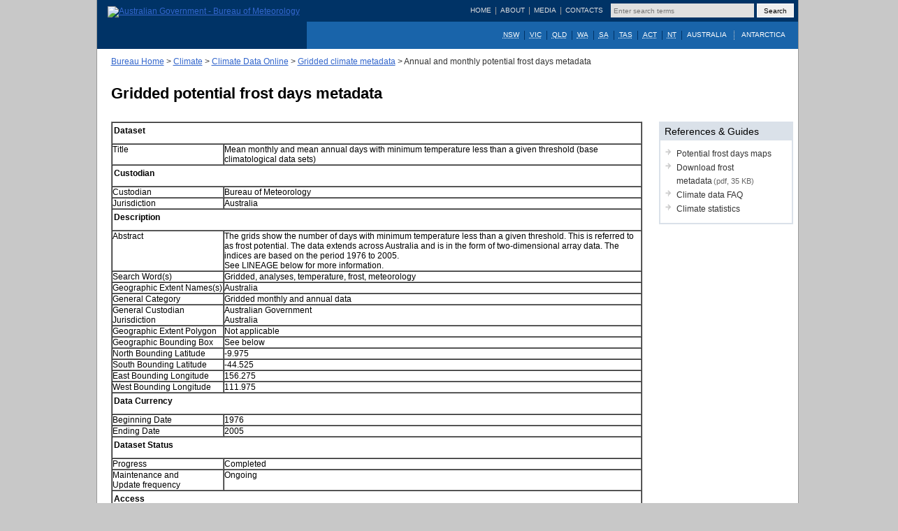

--- FILE ---
content_type: text/html; charset=UTF-8
request_url: https://www.bom.gov.au/climate/averages/climatology/gridded-data-info/metadata/md_frost_1976-2005.shtml
body_size: 10025
content:
<!DOCTYPE html PUBLIC "-//W3C//DTD XHTML 1.0 Transitional//EN" "http://www.w3.org/TR/xhtml1/DTD/xhtml1-transitional.dtd">
<html xmlns="http://www.w3.org/1999/xhtml">
	<head>
		<title>Metadata on frost climatology (1976-2005)</title>
		<meta http-equiv="Content-Type" content="text/html; charset=iso-8859-1" />
		<meta content="climate; climate data; climatology; daily weather observations; climate maps; temperature; rainfall; weather data; climate statistics" name="Keywords" />
		<meta content="Access to historical Australian climate data, statistics and  maps" name="Description" />
		<meta http-equiv="window-target" content="_top" />
<!--style definitions -->
		<link rel="stylesheet" type="text/css" href="/standard/common.css" />
		<link rel="stylesheet" type="text/css" href="/climate/cdo/styles/cdo.css" />
		<link href="/climate/cdo/styles/about.css" rel="stylesheet" type="text/css" />
<!--javascript files -->
		<script type="text/javascript" src="/climate/cdo/scripts/sidemenu.js"></script>
	
                              <script>!function(a){var e="https://s.go-mpulse.net/boomerang/",t="addEventListener";if("False"=="True")a.BOOMR_config=a.BOOMR_config||{},a.BOOMR_config.PageParams=a.BOOMR_config.PageParams||{},a.BOOMR_config.PageParams.pci=!0,e="https://s2.go-mpulse.net/boomerang/";if(window.BOOMR_API_key="6WJWU-82JGA-WH5QR-FV53R-5JQ89",function(){function n(e){a.BOOMR_onload=e&&e.timeStamp||(new Date).getTime()}if(!a.BOOMR||!a.BOOMR.version&&!a.BOOMR.snippetExecuted){a.BOOMR=a.BOOMR||{},a.BOOMR.snippetExecuted=!0;var i,_,o,r=document.createElement("iframe");if(a[t])a[t]("load",n,!1);else if(a.attachEvent)a.attachEvent("onload",n);r.src="javascript:void(0)",r.title="",r.role="presentation",(r.frameElement||r).style.cssText="width:0;height:0;border:0;display:none;",o=document.getElementsByTagName("script")[0],o.parentNode.insertBefore(r,o);try{_=r.contentWindow.document}catch(O){i=document.domain,r.src="javascript:var d=document.open();d.domain='"+i+"';void(0);",_=r.contentWindow.document}_.open()._l=function(){var a=this.createElement("script");if(i)this.domain=i;a.id="boomr-if-as",a.src=e+"6WJWU-82JGA-WH5QR-FV53R-5JQ89",BOOMR_lstart=(new Date).getTime(),this.body.appendChild(a)},_.write("<bo"+'dy onload="document._l();">'),_.close()}}(),"".length>0)if(a&&"performance"in a&&a.performance&&"function"==typeof a.performance.setResourceTimingBufferSize)a.performance.setResourceTimingBufferSize();!function(){if(BOOMR=a.BOOMR||{},BOOMR.plugins=BOOMR.plugins||{},!BOOMR.plugins.AK){var e=""=="true"?1:0,t="",n="aoajzyyxbzo2o2l2wvfq-f-41e60ba59-clientnsv4-s.akamaihd.net",i="false"=="true"?2:1,_={"ak.v":"39","ak.cp":"491154","ak.ai":parseInt("320835",10),"ak.ol":"0","ak.cr":9,"ak.ipv":4,"ak.proto":"h2","ak.rid":"1dc6558d","ak.r":51663,"ak.a2":e,"ak.m":"a","ak.n":"essl","ak.bpcip":"3.128.156.0","ak.cport":49216,"ak.gh":"23.57.66.177","ak.quicv":"","ak.tlsv":"tls1.3","ak.0rtt":"","ak.0rtt.ed":"","ak.csrc":"-","ak.acc":"","ak.t":"1769649483","ak.ak":"hOBiQwZUYzCg5VSAfCLimQ==i1rO99vZ7iG2jC9QlZfEkaog6bQPcyqRpaUhBwS9eeVfiG+cD/bSCWFLbkLvhsEFE0usqcGGjBtdZ1Y46khb5USZwmy4OMvGZE5MjYFCbmW5mXx9EqdfbhJ78kn/SQfMAFfuJzMB6hqW0CH3PnI4uTEXg3cHESqNIdhjEkbrz8DRdD06Wq+tIWFksd0TfP6oWTRqrhJYXZJQblcm5cdwdHrutp6JgiS8oCmc8iLx83uRt2g+Ie0AA4WyJ2mXJ6CWJpqJbFMv472r/kgtqCfjeYeZguRa5+2i2yUz/KIYoFz9jPqOntVnzu+HJoB3dc8r/ktzyPVjU8zB72v8s8h+yz6RD+RhzT0yEhLeNpBwwE9iEvIxlJvrdtlFIpgZAFWhiDiMexcgQde+cl7/8K9mHJZMCk27h3M9H/ixkiTGZUU=","ak.pv":"80","ak.dpoabenc":"","ak.tf":i};if(""!==t)_["ak.ruds"]=t;var o={i:!1,av:function(e){var t="http.initiator";if(e&&(!e[t]||"spa_hard"===e[t]))_["ak.feo"]=void 0!==a.aFeoApplied?1:0,BOOMR.addVar(_)},rv:function(){var a=["ak.bpcip","ak.cport","ak.cr","ak.csrc","ak.gh","ak.ipv","ak.m","ak.n","ak.ol","ak.proto","ak.quicv","ak.tlsv","ak.0rtt","ak.0rtt.ed","ak.r","ak.acc","ak.t","ak.tf"];BOOMR.removeVar(a)}};BOOMR.plugins.AK={akVars:_,akDNSPreFetchDomain:n,init:function(){if(!o.i){var a=BOOMR.subscribe;a("before_beacon",o.av,null,null),a("onbeacon",o.rv,null,null),o.i=!0}return this},is_complete:function(){return!0}}}}()}(window);</script></head>

<body onload="start();">

<!-- start page bounds -->
<div id="page"><a name="top" id="top"></a>
<!-- Google Tag Manager -->
<script>(function(w,d,s,l,i){w[l]=w[l]||[];w[l].push({'gtm.start':
new Date().getTime(),event:'gtm.js'});var f=d.getElementsByTagName(s)[0],
j=d.createElement(s),dl=l!='dataLayer'?'&l='+l:'';j.async=true;j.src=
'https://www.googletagmanager.com/gtm.js?id='+i+dl;f.parentNode.insertBefore(j,f);
})(window,document,'script','dataLayer','GTM-5VPX722');</script>
<!-- End Google Tag Manager -->

<!-- Google Tag Manager (noscript) -->
<noscript><iframe src="https://www.googletagmanager.com/ns.html?id=GTM-5VPX722"
height="0" width="0" style="display:none;visibility:hidden"></iframe></noscript>
<!-- End Google Tag Manager (noscript) -->

<ul id="jumplinks">
	<li><a href="#content">Skip to main content</a></li>
</ul>

<!-- Start: PageHeight -->
<div id="pageheight">
  <div id="pagewrap">
  <!-- Start: Header -->
  <div id="header">
	<div class="l_content">
		<div id="header-logo">
				<img class="bannerprint" width="1" height="1" alt="Print Background" src="/images/ui/bannerprint.gif" />
				<a id="logo" href="https://www.bom.gov.au"><img src="/images/ui/bom_logo_clr.gif" title="Australian Government - Bureau of Meteorology" alt="Australian Government - Bureau of Meteorology" /></a>
			</div>
			<div id="header-main">
				<div class="l_top">
					<div id="header-search">
						<form action="https://www.bom.gov.au/search" method="get" class="searchform" enctype="application/x-www-form-urlencoded">
							<label for="query">Search</label><input type="text" id="query" name="query" size="30" placeholder="Enter search terms" value="" required/>
							<!-- <input type="hidden" name="collection" value="bom" /> -->
							<input type="submit" value="Search" title="Search" class="search" />
						</form>
					</div>
					<ul>
						<li><a href="https://www.bom.gov.au">Home</a></li>
						<li><a href="https://www.bom.gov.au/about-the-bureau">About</a></li>
                                                <li><a href="https://www.bom.gov.au/news-and-media">Media</a></li>
						<li class="last"><a href="https://www.bom.gov.au/contact">Contacts</a></li>
					</ul>
				</div>
			<div class="l_bottom">
				<ul class="sf-menu">
					<li id="sf-menu-nsw">
						<abbr title="New South Wales"><a href="/nsw/?ref=hdr" title="New South Wales">NSW</a></abbr>
						<ul>
							<li class="decoration"><img src="/images/weather/nsw-thumb.png" alt="" /></li>
							<li class="heading"><a href="/nsw/index.shtml?ref=hdr" title="New South Wales Weather and Warnings">NSW Weather &amp; Warnings</a></li>
							<li><a href="/nsw/warnings/index.shtml?ref=hdr" title="New South Wales Warnings Summary">Warnings Summary</a></li>
							<li><a href="/nsw/forecasts/index.shtml?ref=hdr" title="New South Wales Forecasts">Forecasts</a></li>
							<li><a href="/nsw/forecasts/sydney.shtml?ref=hdr" title="Sydney Forecast">Sydney Forecast</a></li>
							<li><a href="/nsw/forecasts/map.shtml?ref=hdr" title="New South Wales Forecast Area Map">NSW Forecast Area Map</a></li>
							<li><a href="/nsw/observations/index.shtml?ref=hdr" title="New South Wales Weather Observations">Observations</a></li>
							<li><a href="/nsw/observations/sydney.shtml?ref=hdr" title="Latest Weather Observations for the Sydney Area">Sydney Observations</a></li>
							<li><a href="/nsw/observations/nswall.shtml?ref=hdr" title="Latest Weather Observations for New South Wales">All NSW Observations</a></li>
							<li class="last"><a href="/nsw/flood/index.shtml?ref=hdr" title="New South Wales Rainfall and River Conditions">Rainfall &amp; River Conditions</a></li>
						</ul>
						<div class="sf-menu-pointer"></div>
					</li>
					<li id="sf-menu-vic">
						<abbr title="Victoria"><a href="/vic/?ref=hdr" title="Victoria">VIC</a></abbr>
						<ul>
							<li class="decoration"><img src="/images/weather/vic-thumb.png" alt="" /></li>
							<li class="heading"><a href="/vic/index.shtml?ref=hdr" title="Victorian Weather and Warnings">VIC Weather &amp; Warnings</a></li>
							<li><a href="/vic/warnings/index.shtml?ref=hdr" title="Victorian Warnings Summary">Warnings Summary</a></li>
							<li><a href="/vic/forecasts/index.shtml?ref=hdr" title="Victorian Forecasts">Forecasts</a></li>
							<li><a href="/vic/forecasts/melbourne.shtml?ref=hdr" title="Melbourne Forecast">Melbourne Forecast</a></li>
							<li><a href="/vic/forecasts/map.shtml?ref=hdr" title="Victorian Forecast Areas Map">Vic. Forecast Areas Map</a></li>
							<li><a href="/vic/observations/index.shtml?ref=hdr" title="Victorian Observations">Observations</a></li>
							<li><a href="/vic/observations/melbourne.shtml?ref=hdr" title="Latest Weather Observations for the Melbourne Area">Melbourne Observations</a></li>
							<li><a href="/vic/observations/vicall.shtml?ref=hdr" title="Latest Weather Observations for Victoria">All Victorian Observations</a></li>
							<li class="last"><a href="/vic/flood/index.shtml?ref=hdr" title="Victoria Rainfall and River Conditions">Rainfall &amp; River Conditions</a></li>
						</ul>
						<div class="sf-menu-pointer"></div>
					</li>
					<li id="sf-menu-qld">
						<abbr title="Queensland"><a href="/qld/?ref=hdr" title="Queensland">QLD</a></abbr>
						<ul>
							<li class="decoration"><img src="/images/weather/qld-thumb.png" alt="" /></li>
							<li class="heading"><a href="/qld/index.shtml?ref=hdr" title="Queensland Weather and Warnings">QLD Weather &amp; Warnings</a></li>
							<li><a href="/qld/warnings/index.shtml?ref=hdr" title="Queensland Warnings Summary">Warnings Summary</a></li>
							<li><a href="/qld/forecasts/index.shtml?ref=hdr" title="Queensland Forecasts">Forecasts</a></li>
							<li><a href="/qld/forecasts/brisbane.shtml?ref=hdr" title="Brisbane Forecast">Brisbane Forecast</a></li>
							<li><a href="/qld/forecasts/map.shtml?ref=hdr" title="Queensland Forecast Areas Map">Qld. Forecast Areas Map</a></li>
							<li><a href="/qld/observations/index.shtml?ref=hdr" title="Queensland Observations">Observations</a></li>
							<li><a href="/qld/observations/brisbane.shtml?ref=hdr" title="Latest Weather Observations for the Brisbane Area">Brisbane Observations</a></li>
							<li><a href="/qld/observations/qldall.shtml?ref=hdr" title="Latest Weather Observations for Queensland">All Queensland Observations</a></li>
							<li class="last"><a href="/qld/flood/index.shtml?ref=hdr" title="Queensland Rainfall and River Conditions">Rainfall &amp; River Conditions</a></li>
						</ul>
						<div class="sf-menu-pointer"></div>
					</li>
					<li id="sf-menu-wa">
						<abbr title="Western Australia"><a href="/wa/?ref=hdr" title="Western Australia">WA</a></abbr>
						<ul>
							<li class="decoration"><img src="/images/weather/wa-thumb.png" alt="" /></li>
							<li class="heading"><a href="/wa/index.shtml?ref=hdr" title="Western Australia Weather and Warnings">WA Weather &amp; Warnings</a></li>
							<li><a href="/wa/warnings/index.shtml?ref=hdr" title="Western Australia Warnings Summary">Warnings Summary</a></li>
							<li><a href="/wa/forecasts/index.shtml?ref=hdr" title="Western Australia Forecasts">Forecasts</a></li>
							<li><a href="/wa/forecasts/perth.shtml?ref=hdr" title="Perth Forecast">Perth Forecast</a></li>
							<li><a href="/wa/forecasts/map.shtml?ref=hdr" title="Western Australian Forecast Areas Map">WA Forecast Areas Map</a></li>
							<li><a href="/wa/observations/index.shtml?ref=hdr" title="Western Australia Observations">Observations</a></li>
							<li><a href="/wa/observations/perth.shtml?ref=hdr" title="Latest Weather Observations for the Perth Area">Perth Observations</a></li>
							<li><a href="/wa/observations/waall.shtml?ref=hdr" title="Latest Weather Observations for Western Australia">All WA Observations</a></li>
							<li class="last"><a href="/wa/flood/index.shtml?ref=hdr" title="Western Australia Rainfall and River Conditions">Rainfall &amp; River Conditions</a></li>
						</ul>
						<div class="sf-menu-pointer"></div>
					</li>
					<li id="sf-menu-sa">
						<abbr title="South Australia"><a href="/sa/?ref=hdr" title="South Australia">SA</a></abbr>
						<ul>
							<li class="decoration"><img src="/images/weather/sa-thumb.png" alt="" /></li>
							<li class="heading"><a href="/sa/index.shtml?ref=hdr" title="South Australian Weather and Warnings">SA Weather &amp; Warnings</a></li>
							<li><a href="/sa/warnings/index.shtml?ref=hdr" title="Warnings for South Australia">Warnings Summary</a></li>
							<li><a href="/sa/forecasts/index.shtml?ref=hdr" title="South Australian Forecasts">Forecasts</a></li>
							<li><a href="/sa/forecasts/adelaide.shtml?ref=hdr" title="Adelaide Forecast">Adelaide Forecast</a></li>
							<li><a href="/sa/forecasts/map.shtml?ref=hdr" title="South Australia Forecast Area Map">SA Forecast Area Map</a></li>
							<li><a href="/sa/observations/index.shtml?ref=hdr" title="South Australian Observations">Observations</a></li>
							<li><a href="/sa/observations/adelaide.shtml?ref=hdr" title="Latest Weather Observations for the Adelaide Area">Adelaide Observations</a></li>
							<li><a href="/sa/observations/saall.shtml?ref=hdr" title="Latest Weather Observations for South Australia">All SA Observations</a></li>
							<li class="last"><a href="/sa/flood/index.shtml?ref=hdr" title="South Australia Rainfall and River Conditions">Rainfall &amp; River Conditions</a></li>
						</ul>
						<div class="sf-menu-pointer"></div>
					</li>
					<li id="sf-menu-tas">
						<abbr title="Tasmania"><a href="/tas/?ref=hdr" title="Tasmania">TAS</a></abbr>
						<ul>
							<li class="decoration"><img src="/images/weather/tas-thumb.png" alt="" /></li>
							<li class="heading"><a href="/tas/index.shtml?ref=hdr" title="Tasmanian Weather and Warnings">TAS Weather &amp; Warnings</a></li>
							<li><a href="/tas/warnings/index.shtml?ref=hdr" title="Tasmanian Warnings Summary">Warnings Summary</a></li>
							<li><a href="/tas/forecasts/index.shtml?ref=hdr" title="Tasmanian Forecasts">Forecasts</a></li>
							<li><a href="/tas/forecasts/hobart.shtml?ref=hdr" title="Hobart Forecast">Hobart Forecast</a></li>
							<li><a href="/tas/forecasts/map.shtml?ref=hdr" title="Tasmanian Forecast Areas Map">Tas. Forecast Areas Map</a></li>
							<li><a href="/tas/observations/index.shtml?ref=hdr" title="Tasmanian Observations">Observations</a></li>
							<li><a href="/tas/observations/hobart.shtml?ref=hdr" title="Latest Weather Observations for the Hobart Area">Hobart Observations</a></li>
							<li><a href="/tas/observations/tasall.shtml?ref=hdr" title="Latest Weather Observations for Tasmania">All Tasmanian Observations</a></li>
							<li class="last"><a href="/tas/flood/index.shtml?ref=hdr" title="Tasmania Rainfall and River Conditions">Rainfall &amp; River Conditions</a></li>
						</ul>
						<div class="sf-menu-pointer"></div>
					</li>
					<li id="sf-menu-act">
						<abbr title="Australian Capital Territory"><a href="/act/?ref=hdr" title="Australian Capital Territory">ACT</a></abbr>
						<ul>
							<li class="decoration"><img src="/images/weather/act-thumb.png" alt="" /></li>
							<li class="heading"><a href="/act/index.shtml?ref=hdr" title="Australian Capital Territory Weather and Warnings">ACT Weather &amp; Warnings</a></li>
							<li><a href="/act/warnings/index.shtml?ref=hdr" title="Australian Capital Territory Warnings Summary">Warnings Summary</a></li>
							<li><a href="/act/forecasts/index.shtml?ref=hdr" title="Australian Capital Territory Forecasts">Forecasts</a></li>
							<li><a href="/act/forecasts/canberra.shtml?ref=hdr" title="Canberra Forecast">Canberra Forecast</a></li>
							<li><a href="/act/forecasts/act.shtml?ref=hdr" title="Australian Capital Territory Forecast">ACT Forecast</a></li>
							<li><a href="/act/observations/index.shtml?ref=hdr" title="Australian Capital Territory Observations">Observations</a></li>
							<li class="last"><a href="/act/observations/canberra.shtml?ref=hdr" title="Latest Weather Observations for the Canberra Area">Canberra Observations</a></li>
						</ul>
						<div class="sf-menu-pointer"></div>
					</li>
					<li id="sf-menu-nt">
						<abbr title="Northern Territory"><a href="/nt/?ref=hdr" title="Northern Territory">NT</a></abbr>
						<ul>
							<li class="decoration"><img src="/images/weather/nt-thumb.png" alt="" /></li>
							<li class="heading"><a href="/nt/index.shtml?ref=hdr" title="Northern Territory Weather and Warnings">NT Weather &amp; Warnings</a></li>
							<li><a href="/nt/warnings/index.shtml?ref=hdr" title="Northern Territory Warnings Summary">Warning Summary</a></li>
							<li><a href="/nt/forecasts/index.shtml?ref=hdr" title="Northern Territory Forecasts">Forecasts</a></li>
							<li><a href="/nt/forecasts/darwin.shtml?ref=hdr" title="Darwin Forecast">Darwin Forecast</a></li>
							<li><a href="/nt/forecasts/map.shtml?ref=hdr" title="Northern Territory Forecast Area Map">NT Forecast Areas Map</a></li>
							<li><a href="/nt/observations/index.shtml?ref=hdr" title="Northern Territory Weather Observations">Observations</a></li>
							<li><a href="/nt/observations/darwin.shtml?ref=hdr" title="Latest Weather Observations for Darwin Area">Darwin Observations</a></li>
							<li><a href="/nt/observations/ntall.shtml?ref=hdr" title="All NT Weather Observations">All NT Observations</a></li>
							<li class="last"><a href="/nt/flood/index.shtml?ref=hdr" title="Northern Territory Rainfall and River Conditions">Rainfall &amp; River Conditions</a></li>
						</ul>
						<div class="sf-menu-pointer"></div>
					</li>
					<li id="sf-menu-aus" class="separator">
						<a href="/australia/?ref=hdr" title="National Weather and Warnings">Australia</a>
						<ul>
							<li class="decoration"><img src="/images/weather/aus-thumb.png" alt="" /></li>
							<li class="heading"><a href="/australia/index.shtml?ref=hdr" title="National Weather and Warnings">National Weather &amp; Warnings</a></li>
							<li><a href="/australia/warnings/index.shtml?ref=hdr" title="National Warnings Summary">Warnings Summary</a></li>
							<li><a href="/australia/majorcities.shtml?ref=hdr" title="Major Cities Forecast plus Outlook">Major Cities</a></li>
							<li><a href="/australia/radar/index.shtml?ref=hdr" title="Radar Images">Radar Images</a></li>
							<li><a href="/australia/charts/index.shtml?ref=hdr" title="Weather Maps">Weather Maps</a></li>
							<li><a href="/australia/satellite/index.shtml?ref=hdr" title="Recent Satellite Images">Satellite Images</a></li>
							<li class="last"><a href="/australia/flood/index.shtml?ref=hdr" title="Australia Rainfall and River Conditions">Rainfall &amp; River Conditions</a></li>
						</ul>
						<div class="sf-menu-pointer"></div>
					</li>
					<!-- li class="no-menu"><a href="/global/?ref=hdr" title="Global Weather and Warnings">Global</a></li -->
					<li class="last no-menu"><a href="/ant/?ref=hdr" title="Antarctic and Southern Ocean Weather">Antarctica</a></li>
				</ul>
			</div>
		</div>
	</div>
	<div class="l_shadow"></div>
  </div>
  <!-- End: Header -->
  <!--#include virtual="/includes/site_announcement.html" -->
 
  <!-- Start: Columns -->
  <div id="columns">


<!-- start breadcrumbs -->
<div id="nav-path"><a href="/index.shtml">Bureau Home</a> &gt; <a href="/climate/index.shtml">Climate</a>  &gt; <a href="/climate/data/index.shtml">Climate Data Online</a> &gt; <a href="/climate/averages/climatology/gridded-data-info/gridded_datasets_summary.shtml">Gridded climate metadata</a> &gt; Annual and monthly potential frost days metadata </div>

<div id="content-block">
<noscript><div class="jsalert">Many Climate Data Online pages require JavaScript. Please turn it on in your browser.</div></noscript>

<h1>Gridded potential frost days metadata</h1>
<!-- rhs box -->
<div id="right-block">
	<h2>References &amp; Guides</h2>
	<ul>
		<li><a href="/jsp/ncc/climate_averages/frost/index.jsp">Potential frost days maps</a></li>
		<li class="pdf"><a href="/climate/averages/climatology/gridded-data-info/metadata/frost_metadata.pdf" title="pdf document, 35 kbytes">Download frost metadata</a><span class="annotation">(pdf,&nbsp;35&nbsp;KB)</span></li>
		<li><a href="/climate/how/faq-data.shtml">Climate data FAQ</a></li>
		<li><a href="/climate/cdo/about/about-stats.shtml">Climate statistics</a></li>
		<li><a href="/lam/climate/index.htm">Climate education</a></li>
	</ul>
</div>
<!-- end rhs box -->

<!-- intra page menu -->
<div class=" middle-col" style="margin-bottom: 15px;">

<table border="1" cellspacing="0" cellpadding="0" width="100%">
<tr>
	<td width="600" colspan="2" valign="top">
		<p><b>Dataset </b></p>
  	</td>
</tr>
<tr>
	  <td width="126" valign="top">Title</td>
	  <td width="474" valign="top">Mean monthly and mean annual days with minimum temperature less than a given threshold (base climatological data sets)</td>
</tr>
<tr>
	  <td width="600" colspan="2" valign="top"><p><b>Custodian</b></p></td>
</tr>
<tr>
	  <td width="126" valign="top">Custodian</td>
	  <td width="474" valign="top">Bureau of Meteorology</td>
</tr>
<tr>
	  <td width="126" valign="top">Jurisdiction</td>
          <td width="474" valign="top">Australia</td>
</tr>
<tr>
	  <td width="600" colspan="2" valign="top"><p><b>Description </b></p></td>
</tr>
<tr>
	  <td width="126" valign="top">Abstract</td>
  	  <td width="474" valign="top">The grids show the number of days with minimum temperature less than a given threshold. This is referred to as frost potential. The data extends across Australia and is in the form of two-dimensional array data. The indices are based on the period 1976 to 2005.&nbsp; <br />See
	   LINEAGE below for more information.</td> 
</tr>
<tr>
	  <td width="126" valign="top">Search Word(s)</td>
  	  <td width="474" valign="top">Gridded, analyses, temperature, frost, meteorology</td>
</tr>
<tr>
	  <td width="126" valign="top">Geographic Extent Names(s)</td>
  	  <td width="474" valign="top">Australia</td>
</tr>
<tr>
	  <td width="126" valign="top">General Category</td>
  	  <td width="474" valign="top">Gridded monthly and annual data</td>
</tr>
<tr>
	  <td width="126" valign="top">General Custodian Jurisdiction</td>
  	  <td width="474" valign="top">Australian Government<br />Australia</td>
</tr>
<tr>
	  <td width="126" valign="top">Geographic Extent Polygon</td>
  	  <td width="474" valign="top">Not applicable</td>
</tr>
<tr>
	  <td width="126" valign="top">Geographic Bounding Box</td>
  	  <td width="474" valign="top">See below</td>
</tr>
<tr>
	  <td width="126" valign="top">North Bounding Latitude</td>
  	  <td width="474" valign="top">-9.975</td>
</tr>
<tr>
	  <td width="126" valign="top">South Bounding Latitude</td>
  	  <td width="474" valign="top">-44.525</td>
</tr>
<tr>
	  <td width="126" valign="top">East Bounding Longitude</td>
  	  <td width="474" valign="top">156.275</td>
</tr>
<tr>
	  <td width="126" valign="top">West Bounding Longitude</td>
  	  <td width="474" valign="top">111.975</td>
</tr>
<tr>
	  <td width="600" colspan="2" valign="top"><p><b>Data Currency</b></p></td>
</tr>
<tr>
  	  <td width="126" valign="top">Beginning Date</td>
  	  <td width="474" valign="top">1976</td>
</tr>
<tr>
	  <td width="126" valign="top">Ending Date</td>
  	  <td width="474" valign="top">2005</td>
</tr>
<tr>
	  <td width="600" colspan="2" valign="top"><p><b>Dataset Status </b></p></td>
</tr>
<tr>
	  <td width="126" valign="top">Progress</td>
  	  <td width="474" valign="top">Completed</td>
</tr>
<tr>
  	  <td width="126" valign="top">Maintenance and <br />Update frequency</td>
	  <td width="474" valign="top">Ongoing</td>
</tr>
<tr>
 	  <td width="600" colspan="2" valign="top"><p><b>Access</b></p></td>
</tr>
<tr>
	  <td width="126" valign="top">Stored Data Format</td>
  	  <td width="474" valign="top">Arc/Info<sup>TM</sup> grids - all Australia</td>
</tr>
<tr>
	  <td width="126" valign="top">Available Format Type</td>
 	  <td width="474" valign="top">ASCII grid-point, Arc/Info<sup>TM</sup> grid Interchange (.e00),Shapefiles.</td>
</tr>
<tr>
  	  <td width="126" valign="top">Access Constraint</td>
  	  <td width="474" valign="top">
  Please note that the copyright for any data supplied by
  the Bureau of Meteorology is held in the Commonwealth of Australia and the
  purchaser shall give acknowledgement of the source in reference to the data.
  Apart from dealings under the Copyright Act 1968, the purchaser shall not
  reproduce (electronically or otherwise), modify or supply (by sale or
  otherwise) these data without written permission from the supplier.&nbsp; Please
  contact us (see details below) for more information.
  </td>
</tr>
<tr>
	<td width="600" colspan="2" valign="top"><p><b>Data Quality</b></p></td>
</tr>
<tr>
	<td width="126" valign="top">Lineage</td>
  	<td width="474" valign="top">The analyses (grids) are computer generated using a sophisticated analysis technique. It incorporates an optimised Barnes successive correction technique that applies a weighted averaging process to the station data. Topographical information is included by the use of anomalies (departures from average) in the analysis process.<br />On the maps each grid-point represents an approximately square area with sides of about 5 kilometres (0.05 degrees). The size of the grids is limited by the data density across Australia.<br />This grid-point analysis technique provides an objective average for each grid square and enables useful estimates in data-sparse areas such as central Australia. However, in data-rich areas such as southeast Australia or in regions with strong gradients, "data smoothing" will occur resulting in grid-point values that may differ slightly from the exact minimum temperatures measured at the contributing stations.&nbsp;
	</td>
</tr>
<tr>
  	<td width="126" valign="top">Positional Accuracy</td>
  	<td width="474" valign="top">
  The observational (station) data on which the analyses
  were based have an associated accuracy of the order of 0.01 degrees
  (approximately 1km) or better.</td>
</tr>
<tr>
	  <td width="126" valign="top">Attribute Accuracy</td>
  	  <td width="474" valign="top">Not applicable</td>
</tr>
<tr>
	  <td width="126" valign="top">Logical Consistency</td>
  	  <td width="474" valign="top">Not applicable</td>
</tr>
<tr>
	  <td width="126" valign="top">Completeness</td>
 	  <td width="474" valign="top">No missing data</td>
</tr>
<tr>
	  <td width="600" colspan="2" valign="top"><p><b>Contact Information </b></p></td>
</tr>
<tr>
	  <td width="126" valign="top">Contact Organisation</td>
  	  <td width="474" valign="top">Bureau of Meteorology</td>
</tr>
<tr>
	  <td width="126" valign="top">Contact Position</td>
  	  <td width="474" valign="top">Climate Data Services</td>
</tr>
<tr>
	  <td width="126" valign="top">Mail Address</td>
  	  <td width="474" valign="top">PO BOX 1289, Melbourne 3001, Australia</td>
</tr>
<tr>
	  <td width="126" valign="top">Locality</td>
  	  <td width="474" valign="top">&nbsp;</td>
</tr>
<tr>
	  <td width="126" valign="top">State</td>
  	  <td width="474" valign="top">Victoria</td>
</tr>
<tr>
	  <td width="126" valign="top">Country</td>
  	  <td width="474" valign="top">Australia</td>
</tr>
<tr>
	  <td width="126" valign="top">Postcode</td>
  	  <td width="474" valign="top">3001</td>
</tr>
<tr>
  	<td width="126" valign="top">Telephone</td>
  	<td width="474" valign="top">(03) 9669 4082</td>
</tr>
<tr>
	  <td width="126" valign="top">Facsimile</td>
  	  <td width="474" valign="top">(03) 9669 4515</td>
</tr>
<tr>
	  <td width="126" valign="top">Electronic Mail</td>
  	  <td width="474" valign="top"><a href="mailto:climatedata@bom.gov.au">climatedata@bom.gov.au</a></td>
</tr>
<tr>
	  <td width="600" colspan="2" valign="top"><p><b>Metadata date</b></p></td>
</tr>
<tr>
	  <td width="126" valign="top">Metadata date</td>
  	  <td width="474" valign="top">2008</td>
</tr>
<tr>
	  <td width="126" valign="top">Additional Metadata</td>
  	  <td width="474" valign="top">Additional information available on request (see contact above).</td>
</tr>
</table>
<!-- end table block -->

</div>
<!-- end middle column block -->

<div class="date-modified">Page updated: 3 October 2011</div>

</div>
<!-- end content block -->

<!-- start left hand nav block -->
<div id="left-block">
    <div id="section-nav"><img src="/climate/images/climate.jpg" alt="" />
    <p class="section-heading"><a href="/climate/">Climate</a></p>
    <ul id="topmenu">
	
    <li><a href="/climate/ahead/">Outlooks &amp; drivers</a>
		<ul>
			<li><a href="/climate/outlooks/#/overview/summary/">Rainfall &amp; temperature outlooks</a> </li>
			<li><a href="/climate/outlooks/#/overview/video/">Outlook video</a> </li>
			<li><a href="/climate/enso/">Climate driver update</a></li>
			<li><a href="/water/ssf/">Streamflow outlooks</a></li>
			<li><a href="/climate/mjo/">Tropical monitoring</a></li>
			<li><a href="/climate/rainfall-onset/">Northern rainfall onset</a></li>
			<li><a href="/climate/cyclones/australia/">Tropical cyclone outlook</a></li>
			<li><a href="/climate/model-summary/">Climate model summary</a></li>
		</ul>
    </li>
        
	<li><a  href="/climate/current/">News &amp; reports</a>
		<ul>
		<li><a href="/climate/drought/">Drought</a></li>
			<li><a href="/climate/rainfall/">Rainfall update</a></li>	
			<li><a href="/climate/current/statement_archives.shtml">Monthly, seasonal, annual summaries</a></li>
			<li><a href="/climate/mwr/">Monthly weather review</a></li>
			<li><a href="/climate/current/statements/">Signficant weather</a></li>
			<li><a href="/climate/updates/">Climate updates</a></li>
		</ul>
    </li>
    <li><a href="/climate/data/">Weather station data</a>
            <ul>
                <li><a href="/climate/data/index.shtml?bookmark=136">Daily rainfall</a></li>
				<li><a href="/climate/data/index.shtml?bookmark=201">Recent observations</a></li>
				<li><a href="/climate/data/index.shtml?bookmark=200">Monthly statistics</a></li>
				<li><a href="/climate/australia/cities/">Major cities</a></li>
				<li><a href="/climate/change/acorn-sat/">Long-term temperature data</a></li>
            </ul>
        </li>
        <li><a href="/climate/data-services/">Data services</a>
            <ul>
                <li><a href="/climate/data/stations/">Weather Station Directory</a></li>
            </ul>
        </li>
        <li><a href="/climate/maps/" title="Maps of recent and previous conditions">Maps
            &ndash; history to now</a>
            <ul>
                <!--li><a href="/jsp/awap/rain/index.jsp">Rainfall</a></li-->
                <li><a href="/climate/maps/rainfall/">Rainfall</a></li>
				<li><a href="/jsp/awap/temp/index.jsp">Temperature</a></li>
				<li><a href="/jsp/awap/vprp/index.jsp">Vapour pressure</a></li>
				<li><a href="/jsp/awap/solar/index.jsp">Solar exposure</a></li>
				<!--li><a href="/jsp/awap/ndvi/index.jsp" title="Normalised Difference Vegetation Index">Vegetation
						index (NDVI)</a></li-->	
				<li><a href="/climate/history/rainfall/">Rainfall history poster</a></li>
				<li><a href="/climate/history/temperature/">Temperature history poster</a></li>
				<li><a href="/jsp/awap/cmb/archive.jsp">Atmospheric circulation</a></li>
            </ul>
        </li>
        <li><a href="/climate/averages/maps.shtml">Maps &ndash; averages</a>
            <ul>
                <li><a href="javascript:donothing();" class="menu-subheading">Rainfall</a>
                    <ul>
                        <li><a href="/jsp/ncc/climate_averages/rainfall/index.jsp">Mean
                            rainfall </a></li>
                        <li><a href="/jsp/ncc/climate_averages/decadal-rainfall/index.jsp">Decadal &amp; multi-decadal
                            rainfall</a></li>
                        <li><a href="/jsp/ncc/climate_averages/rainfall-percentiles/index.jsp">Rainfall
                            percentiles</a></li>
                        <li><a href="/jsp/ncc/climate_averages/rainfall-percentages/index.jsp">Rainfall
                            percentages</a></li>
                        <li><a href="/jsp/ncc/climate_averages/rainfall-variability/index.jsp">Rainfall
                            variability </a></li>
                        <li><a href="/jsp/ncc/climate_averages/raindays/index.jsp">Days
                            of rain </a></li>
                    </ul>
                </li>
                <li><a href="javascript:donothing();" class="menu-subheading">Temperature</a>
                    <ul>
                        <li><a href="/jsp/ncc/climate_averages/temperature/index.jsp">Max,
                            min &amp; mean temperature </a></li>
                        <li><a href="/jsp/ncc/climate_averages/decadal-temperature/index.jsp">Decadal &amp; multi-decadal
                            temperature</a></li>
                        <li><a href="/jsp/ncc/climate_averages/app-temperature/index.jsp">Apparent
                            indoor temperature</a></li>
                        <li><a href="/jsp/ncc/climate_averages/temperature-percentiles/index.jsp">Temperature
                            percentiles</a></li>
                        <li><a href="/jsp/ncc/climate_averages/frost/index.jsp">Potential
                            frost days</a></li>
                        <li><a href="/jsp/ncc/climate_averages/degree-days/index.jsp">Degree
                            days </a></li>
                    </ul>
                </li>
                <li><a href="/jsp/ncc/climate_averages/relative-humidity/index.jsp">Humidity</a></li>
                
				<li><a href="javascript:donothing();" class="menu-subheading">Evaporation</a>
                    <ul>
                        <li><a href="/jsp/ncc/climate_averages/evaporation/index.jsp">Evaporation</a></li>
                        <li><a href="/jsp/ncc/climate_averages/evapotranspiration/index.jsp">Evapotranspiration</a></li>
                    </ul>
                </li>
				
				<li><a href="javascript:donothing();" class="menu-subheading">Wind</a>
					<ul>
						<li><a href="/climate/averages/wind/IDCJCM0021_wind_roses.shtml">Wind</a></li>
						<li><a href="/jsp/ncc/climate_averages/wind-velocity/index.jsp">Wind velocity</a></li>
					</ul>
				</li>
				
				<li><a href="javascript:donothing();" class="menu-subheading">Sunshine, radiation, cloud</a>
					<ul>
						<li><a href="/jsp/ncc/climate_averages/sunshine-hours/index.jsp">Sunshine
							duration</a></li>
						<li><a href="/jsp/ncc/climate_averages/solar-exposure/index.jsp">Solar
							exposure</a></li>
						<li><a href="/jsp/ncc/climate_averages/uv-index/index.jsp">Solar
							ultraviolet (UV) Index</a></li>
						<li><a href="/jsp/ncc/climate_averages/cloud/index.jsp">Cloud</a></li>
					</ul>
				</li>
		
				<li><a href="javascript:donothing();" class="menu-subheading">Cyclones, storms, fire</a>
					<ul>
						<li><a href="/climate/maps/averages/tropical-cyclones/">Tropical
						cyclones </a></li>
						<li><a href="/jsp/ncc/climate_averages/thunder-lightning/index.jsp">Thunder &amp; lightning </a></li>
						<li><a href="/jsp/ncc/climate_averages/ffdi/index.jsp">Forest Fire Danger Index</a></li>
					</ul>
				</li>

                <li><a href="javascript:donothing();" class="menu-subheading">Climate
                    descriptions </a>
                    <ul>
                        <li><a href="/jsp/ncc/climate_averages/climate-classifications/index.jsp">Climate
                            classifications </a></li>
                    </ul>
                </li>
                <li><a href="/climate/averages/climatology/gridded-data-info/gridded-climate-data.shtml">Gridded
                    climate data sets</a></li>
            </ul>
        </li>
        <li><a href="/climate/change/">Climate change</a>
            <ul>
                <li><a href="/climate/change/index.shtml#tabs=Tracker&amp;tracker=trend-maps">Trend
                    maps</a></li>
                <li><a href="/climate/change/index.shtml#tabs=Tracker&amp;tracker=timeseries">Timeseries</a></li>
                
                <li><a href="/climate/change/index.shtml#tabs=Tracker&amp;tracker=site-networks">Site networks</a></li>
                <li><a href="/climate/change/index.shtml#tabs=Tracker&amp;tracker=global-trend-maps">Global trend
                    maps</a></li>
                <li><a href="/climate/change/index.shtml#tabs=Tracker&amp;tracker=global-timeseries">Global timeseries</a></li>
            <li><a href="/climate/data/acorn-sat/">ACORN-SAT data &amp; details</a></li>
            </ul>
        </li>
        <li><a href="/climate/extremes/">Extremes of climate</a>
            <ul>
                <li><a href="/cgi-bin/climate/extremes/daily_extremes.cgi">Daily extremes tables</a></li>
                <li><a href="/cgi-bin/climate/extremes/extreme_maps.cgi">Climate extremes maps</a></li>
                <li><a href="/cgi-bin/climate/extremes/ari_maps.cgi">Average recurrence interval</a></li>
                <li><a href="/cgi-bin/climate/extremes/extreme_graphs.cgi">Extremes graphs &ndash; monthly</a></li>
                <li><a href="/cgi-bin/climate/extremes/extreme_graphs_annual.cgi">Extremes graphs &ndash; annual</a></li>
                <li><a href="/climate/extreme/records.shtml">Climate records</a></li>
            </ul>
        </li>
        
       <li><a href="/climate/about/">About Australian climate</a></li>

    </ul>
</div>
</div>
<!-- end of left hand nav block -->


<p class="clearfix"></p>

<div class="clr"><!-- clear columns --></div>
</div>
<!-- End: Columns -->
</div>
<!-- End: pagewrap -->
<!-- Start: Footer -->
<div id="footer">
    <div id="footer-columns">
        <ul id="fc-one">
            <li class="icon-link border-bottom uppercase"><a href="/australia/warnings/?ref=ftr" id="icon-link-warnings"><span>Warnings</span></a></li>
            <li class="row-link-first uppercase"><a href="/water/?ref=ftr">Water</a></li>
            <li class="row-link uppercase"><a href="/climate/?ref=ftr">Climate</a></li>
            <li class="row-link uppercase"><a href="/environment/?ref=ftr">Environment</a></li>
            <li class="border-top"><a href="/cyclone/?ref=ftr">Tropical Cyclones</a></li>
            <li><a href="/tsunami/?ref=ftr">Tsunami Warning Centre</a></li>
            <li><a href="/watl/?ref=ftr">Agriculture - Water and the Land</a></li>
            <li><a href="/marine/?ref=ftr">Marine &amp; Ocean</a></li>
            <li><a href="/uv/?ref=ftr">UV &amp; Sun Protection</a></li>
            <li><a href="/australia/flood/?ref=ftr">Rainfall &amp; River Conditions</a></li>
        </ul>
        <ul id="fc-two">
            <li class="imagebox-links">
                <h3 class="hidden">Graphical Views</h3>
                <ul>
                    <li class="first"><a href="/australia/radar/?ref=ftr" id="imagebox-link-radar">Radar</a></li>
                    <li><a href="/australia/satellite/?ref=ftr" id="imagebox-link-sat">Sat</a></li>
                    <li><a href="/australia/charts/?ref=ftr" id="imagebox-link-maps">Maps</a></li>
                </ul>
            </li>
            <li><a href="/jsp/watl/rainfall/pme.jsp?ref=ftr">Rainfall Forecasts</a></li>
            <li><a href="/climate/ahead/?ref=ftr">Seasonal Outlooks</a></li>
            <li><a href="/climate/change/?ref=ftr">Climate Variability &amp; Change</a></li>
            <li><a href="/climate/data/?ref=ftr">Climate Data Online</a></li>
            <li><a href="/water/ssf/?ref=ftr">Seasonal Streamflow Forecasts</a></li>
            <li><a href="/water/dashboards/#/water-storages/summary/state">Water Storage</a></li>
        </ul>
        <ul id="fc-three">
            <li class="icon-link border-bottom"><a href="/australia/meteye?ref=ftr" id="icon-link-fe"><span>MetEye&trade;</span></a></li>
            <li><a href="/weather-services/?ref=ftr">National Weather Services</a></li>
            <li><a href="/aviation/?ref=ftr">Aviation Weather Services</a></li>
            <li><a href="/defence/?ref=ftr">Defence Services</a></li>
            <li><a href="//www.sws.bom.gov.au/?ref=ftr">Space Weather Services</a></li>
            <li><a href="/reguser/?ref=ftr">Registered User Services</a></li>
            <li><a href="/business-solutions/industry-solutions.shtml?ref=ftr">Industry Solutions</a></li>
            <li><a href="/sep/?ref=ftr">Supplier Entry Point</a></li>
        </ul>
        <ul id="fc-four">
            <li style="line-height: 15px;" class="icon-link row-link-1st row-double"><a href="https://www.facebook.com/bureauofmeteorology" id="icon-link-fb"><span>Facebook</span></a></li>
            <li style="line-height: 15px;" class="icon-link row-link-2nd"><a id="icon-link-tw" href="https://media.bom.gov.au/social-media/"><span>Twitter</span></a></li>
            <li style="line-height: 15px;" class="icon-link row-link-1st"><a href="https://www.youtube.com/user/BureauOfMeteorology" id="icon-link-yt"><span>Youtube</span></a></li>
            <li style="line-height: 15px;" class="icon-link row-link-2nd"><a href="https://media.bom.gov.au/social?ref=ftr" id="icon-link-bl"><span>Blog</span></a></li>
            <li style="line-height: 15px; margin-bottom: 9px; padding-bottom: 12px;" class="icon-link row-link-1st border-bottom"><a style="background-image: url('/images/ui/in-icon-sprite.gif');" href="https://www.instagram.com/bureauofmeteorology/" id="icon-link-in"><span>Instagram</span></a></li>
            <li style="line-height: 15px; margin-bottom: 9px; padding-bottom: 12px;" class="icon-link row-link-2nd border-bottom"><a href="/rss/?ref=ftr" id="icon-link-rss"><span>RSS</span></a></li>
            <li style="line-height: 15px;" class="row-link-first"><a href="/careers/?ref=ftr">Careers</a></li>
            <li style="line-height: 15px;" class="row-link"><a href="/site-map/?ref=ftr">Sitemap</a></li>
            <li style="line-height: 15px;" class="row-link"><a href="/other/feedback/?ref=ftr">Feedback</a></li>
            <li style="line-height: 15px;" class="border-top"><a href="/foi/?ref=ftr">Freedom of Information</a></li>
            <li style="line-height: 15px;"><a href="/iwk/?ref=ftr">Indigenous Weather Knowledge</a></li>
            <li style="line-height: 15px;"><a href="/lam/glossary/?ref=ftr">Glossary</a></li>
            <li style="line-height: 15px;"><a href="/climate/data-services/education.shtml ">Students and Teachers</a></li>
        </ul>
        <p id="timestamp">This page was created at <strong><!--#config timefmt="%H:%M" --><!--#echo var="DATE_LOCAL" --> on <!--#config timefmt="%A %e %B %Y (%Z)" --><!--#echo var="DATE_LOCAL" --></strong></p>
        <p id="copyright">&#169; <a href="/other/copyright.shtml?ref=ftr">Copyright</a> Commonwealth of Australia <!--#config timefmt="%Y" --><!--#echo var="DATE_LOCAL" -->, Bureau of Meteorology (ABN 92 637 533 532) | <a href="/other/disclaimer.shtml?ref=ftr">Disclaimer</a> | <a href="/other/privacy.shtml?ref=ftr">Privacy</a> | <a href="/other/accessibility.shtml?ref=ftr">Accessibility</a></p>
    </div>
</div>
<!-- End: Footer -->
</div>
<!-- End: PageHeight -->

<script src="/includes/analytics.js" type="text/javascript"></script>

</div>
</body>
</html>


--- FILE ---
content_type: text/css
request_url: https://www.bom.gov.au/standard/common.css
body_size: 9799
content:
/*<![CDATA[*/

/* --- base style sheet for bureau pages -------------------------------------- */
/* Author: vlw 30/06/06 */
/* Updated: vlw 18/12/08 */
/* change log: /watl/standard/common.txt */

/* --- for simple device(bb) display ----------------------------------------------- */
.no-bb {display:none;}
#right-block{display:none;}
#content-block.print-right div#right-block{display:block;}
@media screen{.no-bb{display:block;}#bb{display:none;}#right-block{display:block;}}
#section-nav img{display:none;}
@media all{#section-nav img{display:inline;}.bb{display:none;}}
@media print {#bb{display:none;}}

/* --- HTML ------------------------------------------------------------------ */
body {background-color:#fff;color:#000;margin:0; padding:0; font-size:76%;font-family: Arial, Helvetica, Verdana, sans-serif;}
ul, dl {font-size:1.0em; margin: 0.2em 0.2em 0.2em 1.8em; padding:0;}
ul, ul.bullet, .box-feature ul.bullet{list-style:none; list-style-image:url('/watl/images/symbols/bullet.gif'); list-style-position:outside;}
ul + ul{list-style:none; list-style-image:url('/watl/images/symbols/bullet-sub.gif');}
ol{font-size:1.0em; margin: 0.2em 0.2em 0.2em 2.4em; padding:0;}
dl {margin-left:0;padding-left:0;}
dt{font-size: 1.1em;font-weight: bold;color: #663;}
dd {margin:0 auto 1em 1em;}

ul.links{list-style-type:none;list-style-position:outside; list-style-image: url('/watl/images/symbols/link-goto.gif');}
ul.links a:link, ul.links a:visited{text-decoration:none;}
ul.links a:hover, ul.links a:active, ul.links a:focus{text-decoration:underline;}
/*font-family added to assist dynamic form element scaling */
table, li, p, td, tr, th, form, select, input {font-size:1.0em; font-family:Arial,Helvetica, Verdana, sans-serif;}
select{height:auto; width:auto; }

h1, h2, h3, h4, h5, h6 {padding:1.0em 0.2em  0.1em 0.2em; margin:0;font-weight:bold; color:#000;text-align:left;font-family:Arial, Helvetica, sans-serif;}
h1 {font-size:1.5em; padding:0 0 0.2em 0;}
h2 {font-size:1.2em; color:#006699;}
h3 {font-size:1.1em;color:#006699;}
h4 {font-size:1.0em;color:#006699;}
h5 {font-size:1.0em;}
h6 {font-size:1.0em;}

p {padding:0.2em 0.2em 0.6em 0.2em; margin:0;}
li {margin:0; padding:0 0 1px 0;}
pre,code {font-size:small;}
sup,sub {font-size:0.8em;}

a:link, a:active {color:#3366CC;}
a:visited {color:#666699;}
a:hover, a:active, a:focus {color:#CC0000; text-decoration:underline;}

a.external{padding: 0 20px 0 0; background-image: url('/watl/images/symbols/link-external.gif');background-repeat: no-repeat;background-position: right;}
@media print {a.external {background-image:none;padding:0;}}

@media all {img { color: inherit; border:none;}} /* hide from N4 */
/* --- end html --> */

.box-left{float:left; margin:0.2em 0.2em 0.2em 0;}
.box-right{float:right; margin:0.2em 0 0.2em 0.2em;}
.box-centre{clear:both; margin:0.2em;}
.image-left img, img.image-left {float:left;margin:0.2em 0.2em 0.2em 0.2em;}
.image-right img, img.image-right{float:right;margin:0.2em 0.2em 0.2em 0.4em;}
.image-centre img, img.image-centre {display:block; clear:both; text-align:center;margin:0.4em 0.2em;}
.box-left, .box-right, .box-centre {text-align:center;color:#666666;padding:0.2em; width:auto;}
.box-left, .box-right, .box-centre p{font-size:90%;padding-bottom:0.2em;margin-bottom:0;}

img.image-inline{float:none;display:inline;}

/* add class to content-block container div for images to inherit or apply to specific images */
.image-border img, img.image-border{border:1px solid #ccc; margin:0.2em;}
.image-shadow img, img.image-shadow{border-top:1px solid #ccc;border-left:1px solid #ccc;border-right:3px solid #ccc; border-bottom:3px solid #ccc;margin:0.2em;}
.border {border:1px solid #ccc;}
/* quarrantine from banner */
table.align-top tr, table.align-top td {vertical-align:top;}
#content-block form, #left-block form, #site-search form {padding:0; margin:0;}
/* end quarrantine */

textarea, input {font-family:Arial, Helvetica, Verdana, sans-serif;}
fieldset{margin:0 0 0.2em 0; padding:0.2em; border:1px solid #CCCCCC;}
fieldset h2, fieldset h3{margin:0.2em 0;}
legend {color:#999999; font-weight:bold;}

/* ----------- adjusters ------- */
.normal, .copy {font-weight:normal; color:#000; font-size:1.0em;} /* .normal legacy .copy clearer desciptor */

/* --- font size --- */
.smallest{font-size:0.76em;} /* was .small */
.smaller {font-size:0.8em;}
.bigger {font-size:1.2em;}
.biggest {font-size:1.4em;}

/* --- spacing --- */
.nospace {margin:0; padding:0;}
.nospace-top {margin-top:0; padding-top:0;}
.nospace-bottom {margin-bottom:0; padding-bottom:0;}
.gaps a{padding:1px;}/* to space inline links with | separators */
.gaps{color:#ccc;}

.space{margin:1.0em}
.space-top{margin-top:1.0em}
.space-bottom{margin-bottom:1.0em}
.space-left{margin-left:1.0em}
.space-right{margin-right:1.0em}

/* --- align set --- */
.align-left {text-align:left;}
.align-right {text-align:right;}
.align-center {text-align:center;}
.align-justify{text-align:justify;}
.align-top {vertical-align:top;}
.align-middle {vertical-align:middle;}
.align-bottom {vertical-align: bottom;}

/* --- some common formats --- */
.date, .dt, .annotation, .pid, caption{color:#666; padding:0 0.2em;margin:0;}
.p-id, .date-modified {padding-top:0.6em; font-size: 0.9em; color:#999;clear:both;}

.annotation{font-size:0.9em;}
.grey{color:#999;}

/* --- top of page link ---*/
.top, p.top{font-size:0.9em; text-align:right; background-image: url('/watl/images/symbols/link-top.gif'); background-repeat:no-repeat; background-position:right; padding:0 16px 0 0; clear:both;}
.top a:link, .previous a:link , .next a:link, .top a:visited, .previous a:visited , .next a:visited {text-decoration:none;}
.top a:active, .previous a:active , .next a:active, .top a:hover, .previous a:hover , .next a:hover, .top a:focus, .previous a:focus , .next a:focus   {text-decoration:underline;}
#toc p.top{padding:0}
#toc p.top a{padding:4px;text-decoration:none;}

/* --- accessiblity set --- */
abbr, acronym {font-style:normal; border-bottom:none;}
abbr {speak:normal;}
acronym {speak:spell-out;}
a.access-info, label.access-info{position:absolute;left:-10000px;z-index: 2;background-color:#fff;}
a:hover.access-info,  a:active.access-info,  a:focus.access-info {left: 4px;top:11em;color: #006699;}
.silent{speak:none;}
/* --- display/media --- */
.invisible {display:none;} /* for elements to be hidden from screen + print - e.g. for screen readers */
.do-print{display:none; speak:none;} /* as above but to be visible in print */
/* ------------------------------------- legacy-browser warning --------------------- */
@media all {#browser-support{display:none; speak:none;}}
/* ------------------------------------- layout ------------------------------------- */

@media screen{#page {margin:0;text-align:left; min-width:760px;width:995px;}}
/* breadcrumbs*/
#nav-path, #breadcrumbs {margin:0.3em; font-size:0.9em; color:#666;}
#nav-path a, #breadcrumbs a{text-decoration:none; border-bottom:dotted 1px #FFF;}
#nav-path a:hover, #nav-path a:active, #nav-path a:focus, #breadcrumbs a:hover, #breadcrumbs a:active, #breadcrumbs a:focus  {text-decoration:none; border-bottom:solid 1px #CCC; }

#page-info {background-image:url('/watl/images/symbols/about.gif'); background-repeat:no-repeat; background-position:0 0.3em; padding:0.3em 0 0.4em 18px; font-size:0.9em; color:#666666; line-height: 1.8em;}
#page-info a:link, #page-info a:visited {text-decoration:none;}
#page-info a:hover, #page-info a:active, #page-info a:focus{text-decoration:underline;}
/* main layout blocks  and columns */
#left-block {margin:0.3em 0; width:185px; float:left;}

#content-block {position:relative; float:right;min-width:800px; width:800px; background-color:#fff; margin:4px 0 0 0;padding:0;text-align:left;}

#right-block, .right-block,.right-col {width:200px; float:right; border:1px solid #CCCC99; text-align:left; margin:0;}
#right-block h2, .right-block h2, .right-col h2 {background-color:#CCCC99; color:#000000; font-size:1.0em; margin:0; padding:0.2em;}
#right-block h3, .right-block h3, .right-col h3 {background-color:#f3f4ef; color:#655E30;font-size:1.0em; margin:0; margin-bottom: 0.2em; padding:0.2em;border-top: #E5E5C3 1px solid;}
#right-block ul, .right-block ul, .right-colul {padding:0 0.2em; margin-left:1.8em;list-style-position:outside; list-style-image: url('/watl/images/symbols/link-goto.gif')}
@media print{#right-block ul, .right-block ul, .right-col ul{list-style-type:disc;list-style-image:none;padding-left:0;}}
#right-block p.subhead, .right-block p.subhead, .right-col p.subhead{color:#999;padding:0 0.2em;font-weight:bold; margin-bottom:-0.4em;}
#right-block p, .right-block p ,.right-col  p{padding:0.2em 0.2em 0.4em 0.2em; margin:0;}
#right-block a:link, #right-block a:visited, .right-block a:link, .right-block a:visited, .right-col a:link, .right-col a:visited {text-decoration:none;}
#right-block a:hover, #right-block a:active, #right-block a:focus, .right-block a:hover, .right-block a:active, .right-block a:focus, .right-col a:hover, .right-col a:active, .right-col a:focus{ text-decoration:underline;}

.middle-col{width:590px; position:relative;float:left;}
/* .fullwidth-col for info pages with oversized graphics */
.fullwidth-col{width:100%;clear:both;}

/* shift to tab styles */
.box-tab{width:100%;clear:both;}
@media print{.box-tab{width:630px;}}

.clearboth{clear:both;}
/* --- kludges to force divs to clear floats - use hr.clearfix --- */
.clearfix {clear:both; margin:0;padding:0; height:0; display:block; visibility:hidden;line-height:0;}
/* Hides from IE-mac \*/
* html .clearfix {height: 1%;}
/* End hide from IE-mac */

/* --- box for top of page, apply modifiers for more generic application --- */
.box {border:solid 1px #CCC; margin:0;}
.box p, .box h2,.box-feature p, .box-feature h2,.page-menu p, .page-menu h2 {margin:0; padding:0.2em;}

.bg-grey {background-color:#f5f5f5;}

.box-feature, .page-menu {background-color:#f5f5f5; border:2px solid #CCC; margin-bottom:0.2em; position:relative;}/*zoom:1; ie6 haslayout prompt */
.box-feature p, .page-menu p{margin:0.3em; padding-bottom:0;}

div.service-notice {
    background-color: #F5F5F5;
    border-color: #FBE983;
    border-style: solid;
    border-width: 1px 1px 1px 8px;
    color: #333333;
    margin: 0.5em 5px 1.5em 0;
    padding: 1em;
}
div.service-notice p {
    margin: 0;
}
.page-menu p{margin-bottom:0; font-weight:bold;}
.page-menu p:first-child+p {font-weight:normal;}

.box-feature ul, .page-menu ul{margin:0 0.3em 0.1em 1.70em;list-style-type:none;list-style-position:outside; list-style-image:url('/watl/images/symbols/link-page.gif');}
@media print{.box-feature ul, .page-menu ul{list-style-type:disc;list-style-image:none;} .page-menu{display:none;}}
.page-menu a:link, .page-menu a:visited{text-decoration:none;}
.page-menu a:active, .page-menu a:focus, .page-menu a:hover {text-decoration:underline;}

/* for about info feature box */
#box-side {margin-top:1em;}
#box-about img{display:block;}
#box-about p{font-weight:bold;font-size:100%; background-color: #CCCC99; padding: 0.2em}
#box-about a:link, #box-about a:visited {text-decoration:none;}
#box-about a:hover{text-decoration:underline;}

div.link-up{border-bottom: 1px solid #ccc;}
div.link-up ul, li.link-up {height:1%;font-weight:bold;list-style-image: url('/watl/images/symbols/link-up.gif');}
li.link-up li {font-weight:normal;}
li.link-up a{text-decoration:none;}


/* --- this table is for natural text rather than data ---*/
.table-text {border:1px solid #ccc; border-collapse:separate;empty-cells:show; margin-bottom:0.6em;background-color:#fff;}
.table-text tr{text-align:left; }
.table-text th, .table-text td {padding:0.2em;border-bottom:solid 1px #e6e6e6;vertical-align:top;}<!--efefef e6e6e6-->
.table-text td {background-color:#fff; }
.table-text th{background-color:#f5f5f5;color:#666;}
.columns{border-collapse: collapse;border:1px solid #ccc;}
.columns td,.columns th{border-right:1px solid #e6e6e6;border-left:1px solid #e6e6e6;border-collapse: collapse;}
.table-text caption{background-color:#f5f5f5;color:#999;font-weight:bold;text-align:left;padding:0.2em; border:1px solid #ccc;border-bottom:none;}

.noborder{border:none;}
.divlabel{font-weight:bold; color:#999999; background-color:#FFFFFF; position:relative; top:-8px; display:inline; margin-left:8px;}
label.normal{font-weight:normal;color:#000000;}/*use for radio button display if grouped under a 'label'*/
legend.light {color:#999999;}

.jsalert {color:#FF6600; margin-bottom:0.8em;font-size:1.2em;font-weight:bold;}
.alert{color:#FF6600; font-weight:bold;}
.alert-strong{color:#FF6600; font-weight:bold;font-size:1.2em;}
.highlight{color:#FF6600;}
.bold{font-weight:bold;}

/* print styles, review right-block display and generic widths */
@media print{
    .do-print {display:block;}
    #left-block, #content-block {float:none;}
    #left-block,#right-block, .right-block, #nav-path, #services-nav, .no-print,#page-info,#breadcrumbs, .top {display:none;}
    #page, #content-block, #page2, #page-2col {width:630px; margin:0; padding:0;}

    #page-info {margin:0; padding:0; background-image:none;}
    .middle-col{width:100%; text-align:justify;}

    .box,.box-feature, .page-menu {width:100%; margin:0;}
    fieldset{width:auto;}
    .align-justify{text-align:left;} /* for IE */
    #page, #page2,#page-2col{min-width:620px; width:99%; max-width: 99%;}
    #content-block{width:100%; min-width:620px; max-width: 99%;}
    #content-block.print-right div#right-block, #content-block.print-right div.right-block{display:block;min-width:200px; width:25%;}
    #content-block.print-right div.middle-col{width:67% !important; float:left;}
    abbr, acronym{border:none;}
}

#print-head{display:none;}
@media print{#print-head{display:block; border:1px solid #000; margin-bottom:1em; min-height:75px;}}
.handheld{display:none;}

/* 26.9.07 moved from watl-home.css */
.content-item {border: 1px #CCCCCC solid; margin:1px;text-align:left;}
.content-item h2, .content-item h3 {color:#655E30;/*#666633;*/ background-color:#E5E5C3; font-size:1.0em; margin:0; padding:0.2em;}
.content-item ul{margin:0 0 2px 0;padding:0; list-style-type:none;list-style-position:inside; list-style-image:url('/watl/images/symbols/map.gif'); line-height:1.3em;}
.content-item ul ul {margin-bottom:0; padding:0 0 0 1.4em; list-style-image:none; list-style-type:circle;  list-style-position:inside;}
.content-item a:link, .content-item a:visited{text-decoration:none;}
.content-item a:active, .content-item a:hover, .content-item a:focus{text-decoration:underline;}

h1 strong{font-size:.8em; padding:0em .2em; margin:0em;} /* per AMDISS agreement */

/* --- from weather.css ------------------------------------------------------------ common.css*/
.max {color:#CC0000;}
.min {color:#0066FF;}
/* .contrast is for text that needs to be highlighted. Useful in natural language for data in tables. Italic for accessibility */
.contrast {color:#999900; font-style:italic;}

/* symbols.css ---------------------------------------------------------------------------------- */
ul.spreadsheet li, ol.spreadsheet li, li.spreadsheet {list-style-image:url('/watl/images/symbols/spreadsheet.gif');}
li.graph-line {list-style-image:url('/watl/images/symbols/graph-line.gif');}
ul.graph li, ol.graph li, li.graph-bar, li.graph {list-style-image:url('/watl/images/symbols/graph-bar.gif');}
ul.map li, ol.map li, li.map{list-style-image:url('/watl/images/symbols/map.gif');}
ul.text-file li, ol.text-file li, li.text-file{list-style-image:url('/watl/images/symbols/text.gif');}
ul.printer li, ol.printer li, li.printer{list-style-image:url('/watl/images/symbols/printer.gif');}
ul.pdf li, ol.pdf li, li.pdf{list-style-image:url('/watl/images/symbols/pdf.gif');}
ul.email li, ol.email li, li.email{list-style-image:url('/watl/images/symbols/email.gif');}
ul.zip li, ol.zip li, li.zip{list-style-image:url('/watl/images/symbols/zip.gif');}
ul.link li, ol.link li, li.link {list-style-image: url('/watl/images/symbols/link-goto.gif');}
ul.sound li, ol.sound li, li.sound{list-style-image: url('/watl/images/symbols/sound.gif');}
ul.rss li, ol.rss li, li.rss{list-style-image: url('/watl/images/symbols/rss.gif');}
ul.external li, ol.external li, li.external{list-style-image: url('/watl/images/symbols/link-external.gif');}
ul.bullet li, ol.bullet li, li.bullet {list-style-image:url('/watl/images/symbols/bullet.gif')}
ul.risk li, ol.risk li, li.risk {list-style-image:url('/watl/images/symbols/action.gif')}/* risk.gif*/
ul.inpage-info li, ol.inpage-info li, li.inpage-info {list-style-image:url('/climate/cdo/images/symbols/inpage-info.gif')}

/* images in text or table cells */
/*.imageformat{background-image:url('/watl/images/symbols/imagetoshow.gif'); background-position:left; background-repeat:no-repeat; padding-left:18px;}*/
a.about, a.graph, a.text, a.spreadsheet, a.pdf, a.pdf-l, a.map, a.link, a.email, a.zip, a.sound,a.rss,.zoom-in, .zoom-out, a.safety, a.risk, a.inpage-info, a.plus, a.minus {background-repeat:no-repeat;background-position:0 0; padding-left: 20px;}

a.about {background-image: url('/images/symbols/about.gif');}
a.graph {background-image: url('/watl/images/symbols/graph-bar.gif');}
a.text {background-image: url('/watl/images/symbols/text.gif');}
a.spreadsheet {background-image: url('/watl/images/symbols/spreadsheet.gif');}
a.pdf {background-image: url('/watl/images/symbols/pdf.gif');}
a.pdf-l {background-image: url('/watl/images/symbols/pdf-l.gif');}
a.map{background-image: url('/watl/images/symbols/map.gif');}
a.link {background-image: url('/watl/images/symbols/link-goto.gif'); padding-left: 14px;}
a.email {background-image: url('/watl/images/symbols/email.gif');}
a.zip {background-image: url('/watl/images/symbols/zip.gif');}
a.sound {background-image: url('/watl/images/symbols/sound.gif');}
a.rss {background-image: url('/watl/images/symbols/rss.gif');}
.zoom-in{background-image: url('/watl/images/symbols/zoom-in.gif');}
.zoom-out{background-image: url('/watl/images/symbols/zoom-out.gif');}
a.safety{background-image: url('/watl/images/symbols/safety.gif');}
a.risk{background-image: url('/watl/images/symbols/action.gif');}
a.inpage-info{background-image: url('/climate/cdo/images/symbols/inpage-info.gif');}


a.plus {background-image:url('/watl/images/symbols/plus.gif');padding-left: 14px; }
a.minus{background-image:url('/watl/images/symbols/minus.gif'); padding-left: 14px;}

@media print{
    /* alt for icons without transparent background - desirable for some browsers/printers */
    li.spreadsheet, li.graph,li.graph-bar, li.map, ul.map li, li.text-file, li.printer, li.pdf, li.email,li.zip, li.link, li.sound, li.rss,li.external, li.link-up, li.link-to, li.risk  {list-style-image: none; list-style:circle; background-image:none;list-style-position:inside;padding-left:0;}

    a.about, a.graph, a.text, a.spreadsheet, a.pdf, a.pdf-l, a.map, a.link, a.email, a.zip, a.sound,a.rss,a.zoom-in, a.zoom-out {background-image: none; padding-left:0;}
}

/* section-menu.css ---------------------------------------------------------------------------------- */
/* ---------------------------- start side menu styles ---------------------------------- */
#section-nav img.nav-image{display:block;}
#section-nav a.menu-subheading, #section-nav a:hover.menu-subheading{font-weight:bold;color:#999;text-decoration:none;cursor:default; }
#section-nav li.subhead span{color:#666; cursor:default;font-weight:bold; text-decoration:none;padding-left:18px;  }/*margin-left:-4px; */
#section-nav li.subhead {margin-left:-20px;}
#section-nav li.subhead a{speak:none;}

#section-nav {width: 185px;background-color: #E5E5C3;}
#section-nav ul {padding: 0;margin: 0;list-style-type: none;border: none;}
#section-nav li {list-style-image: none;list-style-type: none;border-top: 1px solid #FFF;padding:3px 0;line-height: 1.7em;margin: 0;}
/* */
#section-nav ul>li{padding:0;}
#section-nav li img { padding: 0 1px 4px 2px; vertical-align:bottom;}/* padding-left: 2px; padding-right:1px;*/

#section-nav li a {color: #655E30;font-weight:bold;}
#section-nav li a:link, #section-nav li a:visited{text-decoration: none;}
/* Fixes extra spacing bug in IE mac */
@media all {#section-nav li a {vertical-align: top;}}
/* level 2 nested list items*/
#section-nav li li {padding-left: 8px;border-top: 1px solid #CCCC99;line-height: 1.6em;}
#section-nav li li a {color: #003399;font-weight:normal;}
#section-nav li li a:link, #section-nav li li a:visited {text-decoration: none;}
#section-nav li li a:focus, #section-nav li li a:hover, #section-nav li li a:hover {text-decoration: underline;}
#section-nav li ul {background-color:#f3f4ef;}
/* Hidden from IE PC */
#section-nav li>ul {margin-top: 4px;}
#section-nav li li ul {border-top: none;}
#section-nav li a:active, #section-nav li a:focus, #section-nav li a:hover {color: #000;text-decoration: underline;}
/* level 3 nested list items*//* border color is for IE 6 */
#section-nav li li li {margin: 0;border-color:#f3f4ef;}
/* Hidden from IE PC */
#section-nav li>ul>li>ul {margin-top: 4px;}
#section-nav li li li a {padding-top: 4px;text-decoration: none;color: #003399;}
#section-nav  a.current, #section-nav  a:hover.current, #section-nav  a:active.current, #section-nav  a:focus.current{font-weight:bold; color:#000;cursor: default;text-decoration:none;}

#section-nav p.section-heading {padding:0; margin:0; font-size:1.0em; text-align:left; font-weight:bold;background-color:#E8E8D0; line-height:1.4em;}
#section-nav p.section-heading a:link, #section-nav p.section-heading a:visited{
    color:#003366; background-color:#CCCC99;border-bottom:solid 1px #DDDDB9;border-top:solid 1px #FFF;display:block; text-decoration:none; background-repeat:no-repeat; padding:2px; background-image:url('/watl/images/symbols/linkto-t.gif'); background-position:left; background-repeat:no-repeat; padding-left:14px; margin-left:0;}
#section-nav p.section-heading a:hover, #section-nav p.section-heading a:active, #section-nav p.section-heading a:focus{color:#000000; background-color:#E8E8D0;display:block;}
#section-nav p {font-size:0.9em; padding:0; margin:3px; margin-top:0; margin-bottom: 3px; color:#666;}
#section-nav p.heading {padding:0; margin:0; font-size:100%; text-align:left; font-weight:bold; line-height:1.4em;}
#section-nav label {display:block; font-weight:normal; color:#000;}
#section-nav select{width:164px; background-color:#F4F4E8; font-size:0.9em; color:#006699;}
#section-nav input{padding:0.2em 0;}

/* Differentiate non-product/info links */
li.info{background-color:#ECC58A; }/*#f3f4ef */
li.info a{padding-top:0.3em; padding-bottom:0.3em;}
#section-nav li.info a:link, #section-nav li.info a:visited{color: #900;}/*color:#930; */
#section-nav li.info a:hover{color:#000}


/* from header-footer-AMDISS.css -------------------------------------------------------------------------- */
td.darkblue img{padding-top:12px;}
/*  STANDARD STYLES as at 7/4/06 see also bom_header */
.footeritem{FONT-SIZE:11px;}
.navlink{FONT-SIZE:12px;TEXT-DECORATION: none;}
/* banner styles as at 12/02/04 */
td.darkblue{font-size:11px;color:#fff;background:#003366;padding:0;margin:0;}
td.darkblue a,td.darkblue a:link,td.darkblue a:active,td.darkblue a:visited,td.darkblue a:hover {line-height:18px;font-size:12px;color:#fff;text-decoration:none;}
td.bluenav{font-size:11px;color:#fff;background:#1964AA;background-image:url('/images/stripe.gif');background-repeat:repeat-y;padding:0px;}
td.bluenav p{padding:0;margin:0;}
td.bluenav a, td.bluenav a:link, td.bluenav a:active,td.bluenav a:visited,td.bluenav a:hover {font-size:12px;color:#fff;text-decoration:none;}
td.khakinav{font-size:11px;background:#cccc99;color:#000;padding:0;margin:0;}
td.khakinav a, td.khakinav a:link, td.khakinav a:active, td.khakinav a:visited, td.khakinav a:hover{line-height:18px;font-size:12px;color:#000;text-decoration:none;}
.lineBlue2{background:#0033cc;}
.lineBlue{background:#3399cc;}
.search{color:#fff;padding-top:0;margin-top:0;vertical-align:bottom;line-height:13px;font-size:11px;}
.searchfield{font-size:11px;color:#000;padding-top:0;margin-top:0;vertical-align:bottom;}
.searchform{padding-top:2px;margin-top:2px;}
.lineKhaki{background:#666600;}
.lineKhaki2{background:#ffffcc;}

/* new ----------------------------------------------------------------------------------------------------- */
.block{float:left;}
.block-2{float:left;width:49%}
.block-3{float:left;width:33%}
.block-4{float:left;width:24.4%}
.block-5{float:left;width:19.4%}
.block-6{float:left;width:16.5%}

.indent-small{margin-left:1em;}
.indent-large{margin-left:2em;}

/*]]*/

/* new header and footer styles */

html, body { margin: 0; padding: 0; height: 100%; background-color: #c8c8c8; }

#pageheight { padding: 0; margin: 0 auto; min-height: 100%; position: relative; }
body > #pageheight {
    background-image: url('/images/ui/bg-shadow.png');
    background-repeat: repeat-y;
    background-position: top center;
}
#columns { background: #fff;  width: 1003px; clear: both; margin: 0 auto; padding: 0 0 13em; position: relative;}

div.clr { clear: both; height: 1px; line-height: 1px; font-size: 1px; overflow: hidden; }

#breadcrumb, #notice {margin: 0.4em 5px 0 0;}
#jumplinks, .noshow { position: absolute; top: -9999px; left: -9999px; }
#timestamp {display: none;}
.bannerprint {display: none;}
.printonly {display: none;}

/*** Superfish menu default styles ***/
.sf-menu, .sf-menu * { margin: 0; padding: 0; list-style: none; }
.sf-menu { line-height: 1.0; }
.sf-menu ul { position: absolute; top: -999em; }
.sf-menu ul li { width: 100%; }
.sf-menu li:hover { visibility: inherit; }
.sf-menu li { float: left; position: relative; }
.sf-menu a { display: block; position: relative; }
.sf-menu li:hover ul, .sf-menu li.sfHover ul { z-index: 99; }

#page {
    width: 100%;
    min-height: 100%;
    position: relative;
    background-image: url('/images/ui/bg-shadow.png');
    background-repeat: repeat-y;
    background-position: top center;
}
#pagewrap {
    /*	background-image: url('/images/ui/page-gradient.png');
    background-repeat: repeat-x;
    background-position: center bottom;
    */
    background-color: #fff;
    position: relative;
    margin: 0 auto;
    padding: 0 0 350px;
    width: 1003px;
    border-left: 1px solid #999;
    border-right: 1px solid #999;
}
#site-announcement { margin: 0 5px 5px; padding: 1em; border: 1px solid #999; background-color: #f5f5f5;}
#columns {
    padding-bottom: 0px;
    z-index: 1;
}
#header {
    position: relative;
    margin: 0 auto;
    padding: 0;
    width: 1003px;
    height: 80px;
    background-color: #FFF;
    z-index: 2;
}
#header .l_content {
    margin: 0;
    position: relative;
    width: 1003px;
    height: 70px;
    background-color: #003366;
    z-index: 2;
}
#header .l_shadow {
    margin: 0;
    position: relative;
    width: 1003px;
    height: 7px;
    background-image: url('/images/ui/hdr-shadow.gif');
    background-repeat: repeat-x;
    background-position: top;
    z-index: 1;
}
#header-logo {
    position: relative;
    float: left;
    clear: left;
    width: 300px;
    height: 70px;
    margin: 0;
}
#header-logo #logo {
    position: absolute;
    top: 9px;
    left: 15px;
}
#header-main {
    position: relative;
    float: left;
    clear: none;
    width: 703px;
    height: 70px;
}
#header-main .l_top {
    float: none;
    clear: none;
    margin: 0;
    width: 503px;
    padding-left: 200px;
    height: 31px;
}
#header-main .l_top ul {
    float: right;
    clear: left;
    padding: 0;
    margin: 0;
    margin-top: 10px;
}
#header-main .l_top ul li {
    list-style-type: none;
    list-style-image: none;
    float: left;
    clear: none;
    line-height: 9px;
    padding-right: 6px;
    padding-bottom: 2px;
    margin-right: 6px;
    border-right: 1px solid #999;
}
#header-main .l_top ul li.last {
    margin-right: 3px;
    border-right: none;
}
#header-main .l_top ul li a {
    color: #DFDFDF;
    font-family: Verdana, sans-serif;
    font-size: 10px;
    text-transform: uppercase;
    text-decoration: none;
}
#header-main .l_top ul li a:hover {
    text-decoration: underline;
}
#header-search {
    float: right;
    clear: none;
    width: 270px;
    position: relative;
}
#header-search label {
    position: absolute;
    top: -999em;
}
#header-search .searchform {
    margin: 0px;
    padding: 0px;
}
#header-search input#query {
    float: left;
    clear: left;
    width: 197px;
    height: 12px;
    border: none;
    margin: 5px 2px;
    padding: 4px;
    background-color: #e0e0e0;
    font-family: Verdana, sans-serif;
    font-size: 10px;
    line-height: 13px;
    color: #666;
}
#header-search input.search {
    float: left;
    clear: none;
    width: 53px;
    height: 20px;
    margin: 5px 5px 5px 2px;
    padding: 0;
    border: 1px solid #fff;
    cursor: pointer;
    font-family: Verdana, sans-serif;
    font-size: 10px;
    color: #000;
    background-image: url('/images/ui/search-btn-bg.gif');
}
#header-main .l_bottom {
    float: none;
    clear: none;
    margin: 0;
    width: 703px;
    height: 39px;
    background-image: url('/images/ui/hdr-blend.gif');
    background-repeat: repeat-y;
    background-color: #1964AA;
}
#header-main .l_bottom ul {
    float: right;
    clear: none;
    margin: 13px 18px 0 0;
}
#header-main .l_bottom ul li {
    padding: 0 0 13px;
    border: none;
    margin: 0;
    position: relative;
    list-style-type: none;
    list-style-image: none;
    float: left;
    clear: none;
    line-height: 10px;
}
#header-main .l_bottom ul li a {
    padding: 1px 7px 2px 0;
    border-right: 1px solid #003366;
    margin-right: 7px;
    font-size: 10px;
    color: #FFF;
    font-family: Verdana, sans-serif;
    text-transform: uppercase;
    text-decoration: none;
}
#header-main .l_bottom ul li a:hover {
    text-decoration: underline;
}
#header-main .l_bottom ul li.last a {
    border-right: none;
    padding-right: 0;
    margin-right: 0;
}
#header-main .l_bottom ul li.separator a {
    border-right: 1px dotted #CCCCCC;
    padding-right: 10px;
    margin-right: 10px;
}
#header-main .l_bottom ul.sf-menu li:hover a,
#header-main .l_bottom ul.sf-menu li.sfHover a {
    text-decoration: underline;
}
#header-main .l_bottom ul.sf-menu li:hover li a,
#header-main .l_bottom ul.sf-menu li.sfHover li a {
    text-decoration: none;
}
#header-main .l_bottom ul.sf-menu li.no-menu a {
    text-decoration: none;
}
#header-main .l_bottom ul.sf-menu li.no-menu a:hover {
    text-decoration: underline;
}

#header-main .l_bottom ul.sf-menu li .sf-menu-pointer {
    display: none;
    position: absolute;
    bottom: -3px;
    z-index: 9999;
    width: 17px;
    height: 11px;
    background: url('/images/ui/menu-pointer-white.png') no-repeat 0 0 transparent;
}
#header-main .l_bottom ul.sf-menu li:hover .sf-menu-pointer,
#header-main .l_bottom ul.sf-menu li.sfHover .sf-menu-pointer {
    display: block;
}
/* custom arrow position for each link */
#sf-menu-nsw .sf-menu-pointer { left:  4px; }
#sf-menu-vic .sf-menu-pointer { left:  2px; }
#sf-menu-qld .sf-menu-pointer { left:  4px; }
#sf-menu-wa  .sf-menu-pointer { left:  1px; }
#sf-menu-sa  .sf-menu-pointer { left: -1px; }
#sf-menu-tas .sf-menu-pointer { left:  2px; }
#sf-menu-act .sf-menu-pointer { left:  2px; }
#sf-menu-nt  .sf-menu-pointer { left: -2px; }
#sf-menu-aus .sf-menu-pointer { left: 25px; }

#header-main .l_bottom ul.sf-menu li ul {
    z-index: 9998;
    width: 270px;
    height: auto;
    padding: 12px 16px 12px 12px;
    margin: 0;
    border: 2px solid #c0cdda;
    background-color: #eef1f5;
    background-image: -webkit-radial-gradient(40% 5%, circle cover, #ffffff, #e9eff7 70%);
    background-image: -moz-radial-gradient(40% 5%, circle cover, #ffffff, #e9eff7 70%);
    background-image: -ms-radial-gradient(40% 5%, circle cover, #ffffff, #e9eff7 70%);
    background-image: -o-radial-gradient(40% 5%, circle cover, #ffffff, #e9eff7 70%);
    background-image: radial-gradient(40% 5%, circle cover, #ffffff, #e9eff7 70%);
    -webkit-border-radius: 0 0 4px 4px;
    -moz-border-radius: 0 0 4px 4px;
    border-radius: 0 0 4px 4px;
    -webkit-box-shadow: 1px 3px 5px #999;
    -moz-box-shadow: 1px 3px 5px #999;
    box-shadow: 1px 3px 5px #999;
}
#header-main .l_bottom ul.sf-menu li:hover ul,
#header-main .l_bottom ul.sf-menu li.sfHover ul {
    left: -160px;
    top: 26px;
}
#header-main .l_bottom ul.sf-menu li#sf-menu-aus:hover ul,
#header-main .l_bottom ul.sf-menu li#sf-menu-aus.sfHover ul {
    left: -135px;
}

#header-main .l_bottom ul.sf-menu ul li {
    padding: 0;
    margin: 0;
    height: auto;
    line-height: normal;
    border: none;
    border-bottom: 1px solid #C0CDDA;
    float: right;
    clear: none;
    width: 180px;
    background-color: transparent;
}
#header-main .l_bottom ul.sf-menu ul li.last {
    border-bottom: none;
}
#header-main .l_bottom ul.sf-menu ul li.decoration {
    float: left;
    clear: none;
    width: 80px;
    border: none;
    text-align: center;
    font-size: 12px;
    font-weight: normal;
    color: #666;
}
#header-main .l_bottom ul.sf-menu li li a {
    text-transform: none;
    text-decoration: none;
    font-size: 12px;
    font-family: Arial, Verdana, Helvetica, sans-serif;
    padding: 8px 6px;
    margin: 0;
    border: none;
    background-color: transparent;
}
#header-main .l_bottom ul.sf-menu li li a,
#header-main .l_bottom ul.sf-menu li li a:visited {
    color: #1964AA;
}
#header-main .l_bottom ul.sf-menu li li a:hover {
    color: #003366;
    font-weight: bold;
    background-color: #dae1e9;
}

#footer {
    background: none;
    height: 300px;
    width: 100%;
    padding: 0;
    margin: 0;
    bottom: 0;
    left: 0;
    position: absolute;
    overflow: hidden;
}
#footer p, #footer span, #footer div, #footer a, #footer h3 {
    font-size: 11px;
    font-family: Verdana, sans-serif;
}
#footer .hidden {
    display: none;
}
#footer a {
    text-decoration: none;
    color: #666;
    border-bottom: 2px solid #ccc;
    padding: 0 0 2px;
}
#footer a:hover {
    border-bottom: 2px solid #69C;
}
#footer p {
    margin: 1em 0;
    line-height: normal;
    color: #666;
}
#footer p#copyright {
    float: left;
    clear: both;
    width: 100%;
    font-size: 10px;
    color: #666;
    border-top: 1px dotted #999;
    padding-top: 1.4em;
    text-align: center;
}
#footer p#copyright a {
    border: none;
    padding: 0;
    font-size: 10px;
    color: #666;
    text-decoration: underline;
}
#footer-columns {
    border-top: 2px solid #ccc;
    background-color: #F0EEEB; /*slightly yellowish*/
    width: 963px;
    height: 301px;
    padding: 20px;
    margin: 0 auto;
    position: relative;
    overflow: hidden;
}
#footer-columns ul {
    float: left;
    clear: none;
    width: 200px;
    height: 230px;
    overflow: hidden;
    margin: 0 20px 0 0;
    padding: 0 0 0 20px;
    border-left: 1px dotted #999;
}
#footer-columns ul#fc-one {
    width: 219px;
    padding-left: 0;
    border: none;
}
#footer-columns ul ul {
    float: none;
    clear: none;
    overflow: hidden;
    width: 200px;
    height: auto;
    margin: 0;
    padding: 0;
    border: none;
}
#footer-columns li {
    float: left;
    clear: left;
    width: 200px;
    list-style-type: none;
    list-style-image: none;
    margin: 0 0 5px;
    padding: 0 0 3px;
    font-size: 11px;
    line-height: 16px;
}
#footer-columns li.uppercase {
    text-transform: uppercase;
}

#footer-columns li.border-top {
    width: 100%;
    margin-top: 12px;
    padding-top: 10px;
    border-top: 1px dotted #999;
}

#footer-columns li.border-bottom {
    width: 100%;
    margin-bottom: 11px;
    padding-bottom: 12px;
    border-bottom: 1px dotted #999;
}

/* for the radar, satellite, map links */
#footer-columns li.imagebox-links {
    overflow: auto;
    padding: 0 0 10px;
    margin: 0 0 11px;
    width: 200px;
    border-bottom: 1px dotted #999;
}
#footer-columns li.imagebox-links ul li {
    display: block;
    float: left;
    clear: none;
    width: 40px;
    padding: 0;
    margin: 0 0 0 25px;
}
#footer-columns li.imagebox-links ul li.first {
    margin-left: 0px;
}
#footer-columns li.imagebox-links a {
    display: block;
    width: 40px;
    height: 16px;
    border: none;
    padding: 44px 0 0;
    text-align: center;
    background-repeat: no-repeat;
    background-position: 0 0;
}
#footer-columns li.imagebox-links a:hover {
    border: none;
    background-position: -40px 0;
}
#footer-columns li.imagebox-links a#imagebox-link-radar {
    background-image: url('/images/ui/radar-icon-sprite.gif');
}
#footer-columns li.imagebox-links a#imagebox-link-sat {
    background-image: url('/images/ui/sat-icon-sprite.gif');
}
#footer-columns li.imagebox-links a#imagebox-link-maps {
    background-image: url('/images/ui/maps-icon-sprite.gif');
}

/* links with an icon, such as Warnings and RSS */
#footer-columns li.icon-link {
    padding-top: 1px;
}
#footer-columns li.icon-link a {
    border: none;
    display: block;
    height: 16px;
    line-height: 12px;
    padding: 0 0 0 24px;
    background-repeat: no-repeat;
    background-position: 0 0;
}
#footer-columns li.icon-link a:hover {
    background-position: 0 -16px;
    border: none;
}
#footer-columns li.icon-link a span {
    display: inline;
    border-bottom: 2px solid #ccc;
    padding-bottom: 2px;
}
#footer-columns li.icon-link a:hover span {
    border-bottom: 2px solid #69C;
}
#footer-columns li.icon-link a#icon-link-warnings {
    background-image: url('/images/ui/warnings-icon-sprite.png');
}
#footer-columns li.icon-link a#icon-link-fe {
    background-image: url('/images/ui/fe-icon-sprite.gif');
}
    #footer-columns li.icon-link a#icon-link-tw {
        background-image: url("/images/ui/twitter-icon-sprite.gif");
    }
#footer-columns li.icon-link a#icon-link-rss {
    background-image: url('/images/ui/rss-icon-sprite.gif');
}
#footer-columns li.icon-link a#icon-link-bl {
    background-image: url('/images/ui/bom-blog-icon-sprite.gif');
}
#footer-columns li.icon-link a#icon-link-fb {
    background-image: url('/images/ui/fb-icon-sprite.gif');
}
#footer-columns li.icon-link a#icon-link-gp {
    background-image: url('/images/ui/gplus-icon-sprite.gif');
}
#footer-columns li.icon-link a#icon-link-yt {
    background-image: url('/images/ui/yt-icon-sprite.gif');
}
/* links in a row */
#footer-columns li.row-link {
    clear: none;
    width: auto;
    margin: 0 0 0 8px;
    padding: 0 0 3px 8px;
    border-left: 1px solid #999;
}
#footer-columns li.row-link-first {
    clear: left;
    width: auto;
    margin: 0;
    padding: 0 0 3px;
    border: none;
}
/* Social networking links, which are in two columns */
#footer-columns #fc-four li.row-link-1st, #footer-columns #fc-four li.row-link-2nd { margin: 0; padding: 0; }
#footer-columns #fc-four li.row-link-1st { width: 109px; }
#footer-columns #fc-four li.row-link-2nd { clear: none; width: 91px; margin: 0; padding: 0 0 3px 8px; -moz-box-sizing: border-box; -webkit-box-sizing: border-box; box-sizing: border-box; }
#footer-columns #fc-four li.icon-link { padding-bottom: 11px; }
#footer-columns #fc-four li.icon-link.border-bottom { margin-bottom: 11px; padding-bottom: 14px; }
/* li with a list of links in a row */
#footer-columns li.row-links {
    margin: 0;
}
#footer-columns li.row-links h3 {
    font-size: 11px;
    font-weight: normal;
    line-height: normal;
    color: #666;
    margin: 0 0 6px;
    padding: 0;
}
#footer-columns li.row-links li {
    clear: none;
    width: auto;
    margin: 0 0 3px 8px;
    padding: 0 0 3px 8px;
    border-left: 1px solid #999;
}
#footer-columns li.row-links li.first {
    clear: left;
    width: auto;
    margin: 0 0 3px;
    padding: 0 0 3px;
    border: none;
}

#footer-columns #fc-one li { line-height: 16px; }
#footer-columns #fc-two li { line-height: 16px; }
#footer-columns #fc-three li { line-height: 18px; }
#footer-columns #fc-three li.row-links li { line-height: 15px; }
#footer-columns #fc-three li.row-links { line-height: 15px; }
#footer-columns #fc-four li { line-height: 20px;}
#footer-columns #fc-four li.row-link, #footer-columns #fc-four li.row-link-first { line-height: 16px; }

#section-nav { width: 197px; background-color: #DAE1E9; }
#section-nav > img, #section-nav > a > img { width: 197px; height: 150px; }
#section-nav p.section-heading { background-color: #C0CDDA; }
#section-nav p.section-heading a:link, #section-nav p.section-heading a:visited { background-color: #C0CDDA; border-bottom: #C0CDDA; color: #000; }
#section-nav li { border-bottom: 1px solid #C0CDDA; border-top: none; }
#section-nav li a { color: #036; }
#section-nav li a:hover { color: #036; }
#section-nav li li { border-top: 1px solid #C0CDDA; border-bottom: none; }
#section-nav li li a, #section-nav li li li a { color: #06C; }
#section-nav li li a:hover, #section-nav li li li a:hover { color: #06C; text-decoration: underline; }
#section-nav a.menu-subheading, #section-nav a.menu-subheading:hover { color: #666; font-weight: normal; }
#section-nav li > ul > li > ul, #section-nav li > ul { margin-top: 0; }

.middle-col { width: 591px; }

#right-block { width: 197px; margin-right: 5px; }
#right-block, .callout { border-color: #DAE1E9; width: 190px; }
#right-block ul { margin: 0.5em 2em; }
#right-block h2, .right-block h2, .right-col h2, .callout h2 { background-color: #DAE1E9; }
#right-block h3, .right-block h3, .right-col h3, .callout h3 { background-color: #F3F5F8; border-top: 1px solid #DAE1E9; color: #666; }

/* right hand column */
#right-column .callout, #right-block { border: 2px solid #DAE1E9; border-top: none; width: 188px; }
#right-column .callout h2, #right-block h2 { padding: 6px 6px 5px; font-weight: normal; font-size: 14px; color: #000; }
#right-column .callout h3, #right-block h3 { padding: 6px 6px 5px; font-weight: normal; font-size: 1.1em; color: #333; border-top: none; }
#right-column .callout ul, #right-block ul { margin: 10px 7px; padding: 0; }
#right-column .callout ul li, #right-block ul li { list-style-image: none; background-image: url('/watl/images/symbols/link-goto.gif'); background-repeat: no-repeat; padding: 0 0 0 16px; margin: 1px 0; }
#right-column .callout ul li a, #right-block ul li a { color: #333; }
#right-column .callout ul li a:hover, #right-block ul li a:hover { color: #000; }
#right-column .callout ul li ul, #right-block ul li ul { margin: 0; padding: 0; }
#right-column .callout p, #right-block p {
    background: none repeat scroll 0 0 transparent;
    border: medium none;
    color: #333;
    font-size: 1em;
    margin: 6px 6px 10px;
    padding: 0;
}
#right-column .callout p.smaller, #right-block p.smaller {
    font-size: 0.9em;
}
#right-column .callout p.gaps, #right-block p.gaps {
    color: #CCC;
}
#right-column .callout p.align-center, #right-block p.align-center {
    text-align: left;
}
#left-block { width: 197px; margin: -16px 0 0; float: left; clear: none; }

#content-block { background-color: transparent; margin: 0.3em 2px 0 0; min-width: 797px; width: 797px; }

#breadcrumbs, #nav-path { float: right; clear: none; width: 797px; margin: 0 2px 0 0; font-size: 1em; color: #333; line-height: 1.4em; }
#breadcrumbs a, #nav-path a { text-decoration: underline; }

/* handheld and print styles from core.css */
@media handheld {
    body {background:#fff; overflow: auto;}
    h1, #container, #masthead, #footer, #searchbox, #right-column, #content, #left-column, #breadcrumb, #notice {margin: 0; width: 100%; float: none;}
    #header .strip-nav, .decoration, #breadcrumb strong {display: none;}
    #masthead #logo {float: none;}
    #footer .strip-nav {text-align: left;}
    #columns {padding: 0; width: 100%;}
    #searchbox {background: none; text-align: left;}
}
@media print {
    html, body {background:#fff; height: auto; overflow: visible; min-width: 0;}
    h1, #container, #columns, #masthead, #masthead #logo, #footer, #searchbox, #right-column, #content, #left-column, #breadcrumb, #notice {margin: 0; width: 100%; float: none; padding: 0;}
    #header .strip-nav, #footer .strip-nav, #footer p, .decoration, #breadcrumb, #searchbox, #global-nav {display: none;}
    #right-column > *, #left-column > * {display: none;}
    #masthead {position: relative; height: 72px; border-bottom: 5px solid #660;}
    h1 {margin: 1em 0;}
    #pageheight, #columns {padding: 0; height: auto; position: relative;}
    .print, #right-column .print, #left-column .print {display: block;}
    .print-inline {display: inline;}
    .no-print {display: none;}
    .bannerprint {display: block; width: 100%; height: 72px; position: absolute; top: 0; left: 0;}
    #logo img {position: absolute; top: 0; left: 0;}
    #footer {margin: 1em 0 0;}
    p#copyright, p#timestamp { display: block; margin: 0.5em 0;}
}
/* print styles for new header and footer */
@media print {
    #header-main, #header-shadow, #footer-columns ul { display: none; }
    #header-new, #header-top {margin: 0; width: 100%; float: none; padding: 0;}
    #header-logo { width: 100%; margin: 0; padding: 8px; }
    #logo img { position: relative; }
    #pagewrap { padding-bottom: 1em; width: 100%; border: none; }
    #footer { position: relative; }
    #footer #footer-columns { padding: 0; width: 100%; }
    #footer p#copyright { text-align: left; }
}

--- FILE ---
content_type: text/css
request_url: https://www.bom.gov.au/climate/cdo/styles/cdo.css
body_size: 2673
content:
/* Global CSS Document for Climate Data Online pages */
/* Last modified 2011-04-27 */
/* some styles from data.css */

/* TEST */
#left-block {display: none !important;}
#content-block {width:auto; padding-left: 20px; float:none;}
.middle-col {width:760px; max-width: 760px; box-sizing:border-box; }
#nav-path {float:none; padding-left:20px;  padding-left:20px;}
#nav-path {float:none; padding-left:20px; margin-bottom: 2em;}
#right-block a[href="/lam/climate/index.htm"] {display:none;}
h1 {font-size: 1.8em; margin-bottom: 1em;}
h2 {font-size: 1.4em;}
h1+h2 {margin-top:-2em;}

p, ul, ol, dl {line-height: 1.6em;}

.page-menu { padding:1em; /* display:none; */}

/*#left-block {position:absolute; top:7em;}*/
.no-show {display:none;}
/* changing CDO feature graphics */
#promo-block  { /* background:url(/climate/cdo/images/announcements/wsd-promo.png) right no-repeat;*/}
#promo-block p{width:430px;}
#promo-image  {position:absolute;left:434px; top:0; width:136px;height:90px; }
/* from data-services.css */
.wsd-icon{padding:1px 1px 1px 18px !important; background: url(/climate/data-services/images/wsd-icon.png) no-repeat left;}

/* headings */
/* LHS numbered images for process steps, etc */
.step-one, .step-two, .step-three, .step-four {
	background-repeat: no-repeat;
	background-position: left center;
	padding-left:20px;
	margin-top: 1em;
}
.step-one	{background-image: url(/climate/cdo/images/symbols/numbers/one.gif);}
.step-two	{background-image: url(/climate/cdo/images/symbols/numbers/two.gif);}
.step-three	{background-image: url(/climate/cdo/images/symbols/numbers/three.gif);}
.step-four	{background-image: url(/climate/cdo/images/symbols/numbers/four.gif);}
/* other symbols */
.symbol-rain{background:url(http://www.bom.gov.au/weather-services/images/symbols/small/rain.png) no-repeat 0 0; padding-left:24px;}

/* tables */
table.climatedata {empty-cells:show;}

/* diagrammatic images, these may need modification or change some pages to common.css structure */
img.illustration {
	 margin-bottom: 0.5em;
	 border: black 1px solid;
 }

.illustration-l {
	float: left;
	margin: .2em 1em .5em 0;
  }

.illustration-r  {
	float: right;
	clear: right;
	margin: .2em 0 .5em 1em;
 }
 
.illustration-c  {
	clear: both;
	margin: .2em auto .5em auto;
 }
 
.illustration-l, .illustration-r,  .illustration-c {
	text-align: center;
	padding: 5px;
	font-size: 90%;
	color:#666;
	border: #666 solid 1px;
 }
/* spelling */
.innactive{color:#c0c0c0;}
 
/* products 'cd' symbol, climate information reference symbol */
ul.cd li, ol.cd li, li.cd {list-style-image: url(/watl/images/symbols/rss.gif);}
a.cd                      {background-image: url(/watl/images/symbols/rss.gif);}
#right-block ul li.cd     {list-style-image:url(/climate/cdo/images/symbols/cd-bullet.png)}
a.reference               {background-image:url(/climate/cdo/images/symbols/book_open.png); background-repeat:no-repeat; background-position:0 0; padding-left:20px;}

/* styles from dr-data.css */

/* generic select spinner */
.button-pair {
	width:64px;
	display:inline;
	position:relative;
	line-height:11px;
	float:right;
}
.button-pair img {
	padding:0;
	margin:0;
	display:block;
	float:left;
}
select.extra-controls {display:inline;}

.downloads{
	float:right;
    margin-right:185px;
    padding:5px; 
	background-color:#f6f6f6; text-align:right; width:auto; 
	border-color: #E5E5E5;
	border-top-left-radius:10px; border-bottom-left-radius:10px; 
}	
.downloads a{padding-right:.6em; }
.downloads a.spreadsheet, .downloads a.pdf {background-image:none; padding-left:.6em;}
a.pdf {background-image: url(/water/images/symbols/icon_pdf.gif); background-position:1px .3em; padding-left:14px;}

ul#page-info, ul.downloads {padding:.8em .2em .8em .4em;margin:0 185px .3em 0; width:auto;}
ul#page-info     {float:left;  background-position: left; padding-left:20px;}

ul.downloads a:link, ul.downloads a:visited{text-decoration:none; padding:0 4px 0 2px;}
ul#page-info li, ul.downloads li  {display:inline; border-left:1px dotted #ccc; padding:.3em;}
ul#page-info li:first-child, ul.downloads li:first-child {border-left:none;}

.box-feature {clear:both;}
/* end temp */

/* redundant? */
.formats {
	float:right;
	padding-right:10px;
}

.mousetip {
	display:block;
	color:#C00;
	background:url(/climate/cdo/images/symbols/cursor.gif) no-repeat left;
	padding-left:12px;
	margin-left:4px;
	clear:both;
}

h2+div.mousetip {margin-top:0.5em;}
.indent-large {padding-left: 2em;}

/* keep with data.css ? */
.no-qc {
	color: #666;/*#900;*/
	font-style:italic;
	font-weight:normal;
}
/* end migration from dr_data.css */

@media print{
/* alt for icons without transparent background - desirable for some browsers/printers */
li.cd li.reference        {list-style-image: none; list-style:circle; background-image:none;list-style-position:inside;padding-left:0;}
a.cd, a.reference         {background-image: none; padding-left:0;}
/* moved from dr_data.css */
td, tr{vertical-align:top;}
#page {
	width: 99%;
	border: none; max-width: 99%;
}
#content-block {padding: 0 1px;}
div#page-info,  .formats {display: none;}
}

/* common.css overrides for colour contrast requirements */
.p-id, .date-modified, .grey {color:#666;}
 
 /* copyright section of products */
.do-print h2{font-size:1em;padding:1.0em 0.2em  0.1em 0.2em; margin:0;}

h1 + h2 { margin-top: -1em; padding-left:0; color:#000; font-size:1.1em;} 

@media print{
	h1 + h2 { display:none;}
	/*h2, h3{margin-bottom:-.6em; padding-bottom:0;}*/
}
/* deprecated */
.border-round-8 { -moz-border-radius: 8px; -webkit-border-radius: 8px; border-radius: 8px;}

.access-info{position:absolute;left:-10000px;z-index: 2;background-color:#fff;}

/*
html { overflow-y: scroll;}
@media screen{#page {margin:0 auto;}}
*/
/* loading div */
/* #loading => reconcile with calendar
*/
#page {position:relative;}
#loading, #loadingScreen {width:50%;height:300px;  top:13em; left:220px; position:absolute; z-index:10002;  background: url(/climate/cdo/images/interface/transparent-tint-70.png); text-align:center;border:4px solid #efefef;display:none;} 
div#loading div.shadow, div#loadingScreen div.shadow {position:relative;  border:2px solid #fff; margin:15% auto;width:30px;height:30px; background:#efefef url(/climate/cdo/images/symbols/loading-cdo-3.gif) no-repeat; }
div#loading p, div#loadingScreen p{position:absolute;top:40px;left:-80px; font-weight:bold; color: #F60; text-align:center;width:180px;}
/* we have 2 loading formats - full page, vs local (eg. calendar) - different ids? or add class */

/* drop shadow */
.shadow{-moz-box-shadow: 1px 1px 12px 2px #ccc;-webkit-box-shadow:  1px 1px 5px 4px #ccc;box-shadow:  1px 1px 5px 4px #ccc;}

/*corners*/
.corner-l,.corner-20 {border-radius:20px; -moz-border-radius:20px; -webkit-border-radius:20px;}
.corner-m {border-radius:12px; -moz-border-radius:12px; -webkit-border-radius:12px;}
.corner-s {border-radius:6px; -moz-border-radius:6px; -webkit-border-radius:6px;}

.corner-top{border-radius:6px 6px 0 0;}
.corner-top-left{border-radius:6px 0 0 0;}
.corner-left{border-radius:6px 0 0 6px;}
.corner-right{border-radius:6px 6px 0 0;}
		
/* screens */
.trans-shade-60 {background:url(/climate/cdo/images/interface/transparent-shade-60.png);}	
.trans-shade-50 {background:url(/climate/cdo/images/interface/transparent-shade-50.png);}

.trans-tone-70 {background:url(/climate/cdo/images/interface/transparent-tone-60.png);}	
.trans-tone-50 {background:url(/climate/cdo/images/interface/transparent-tone-50.png);}	

.trans-tint-70 {background:url(/climate/cdo/images/interface/transparent-tint-70.png);}	
.trans-tint-70 {background:url(/climate/cdo/images/interface/transparent-tint-60.png);}	

.box-intro {clear:both;margin:0 0 1em 0; padding-top:.2em;}
/* temp - move to cdo.css  */
.block-33{width:33%;float:left;margin:0;padding:0;}
.block-66{width:66%;float:left;margin:0;padding:0;}
.block-left{float:left;width:auto;margin:0;padding:0;}

#breadcrumb {/*background-color:#efefef;*/ margin:0 0 1em 1em; padding:.4em;font-size:.9em; height:1.2em;}
#breadcrumb ul {padding:0;margin:0; margin-left: 1em; width:100%;background-color:#efefef}
#breadcrumb li {display:block; width:auto; float:left;padding-left:14px; background: url(/climate/images/symbols/bullet-arrow.png) no-repeat 2px 2px;}
#breadcrumb li:first-child {background:url(/climate/images/symbols/bullet.gif) no-repeat 0 0;}
#breadcrumb a:link , #breadcrumb a:visited{text-decoration:none;}

#right-block {overflow: hidden;}


--- FILE ---
content_type: text/css
request_url: https://www.bom.gov.au/climate/cdo/styles/about.css
body_size: 527
content:
/* CSS Document for about pages */

/* resize updated higher res images to fit display - do not remake images as low res. high % of screens are now high res */
.box-product img {display:inline-block; max-width: 100%;}

#left-block {display: none !important;}
#content-block {width:auto; padding-left: 20px; float:none;}
.middle-col {width:760px; max-width: 760px; box-sizing:border-box; }
#nav-path {float:none; padding-left:20px;  padding-left:20px;}
#nav-path {float:none; padding-left:20px; margin-bottom: 2em;}
#right-block a[href="/lam/climate/index.htm"] {display:none;}
h1 {font-size: 1.8em; margin-bottom: 1em;}
h2 {font-size: 1.4em;}
h1+h2 {margin-top:-2em;}


p, ul, ol, dl {line-height: 1.6em;}

.page-menu { padding:1em; /* display:none; */}

#mainImg {display:block; width:100%; max-width:750px;}







img.illustration {
 margin-bottom: 0.5em;
 border: black 1px solid;
 }

 div.illustration-box-l  {
	float: left;
	text-align: center;
	padding: 10px 5px;
	font-style:italic;
	border: #666 solid 1px;
/*	clear: left; */
	margin-top: 0.2em;
	margin-right: 1em;
	margin-bottom: 0.5em;
	margin-left: 0;
	display:table;
 }
 
  div.illustration-box-r  {
	float: right;
	text-align: center;
	padding-top: 10px;
	font-style:italic;
	border: #666 solid 1px;
	clear: right;
	margin-top: 0.2em;
	margin-right: 0em;
	margin-bottom: 0.5em;
	margin-left: 1em;
	display: inline;
 }
 
  div.illustration-box-c  {
	text-align: center;
	padding-top: 10px;
	font-style:italic;
	border: #666 solid 1px;
	clear: both;
	margin-top: 0.2em;
	margin-right: auto;
	margin-bottom: 0.5em;
	margin-left: auto;
 }
 
/*
 a[href $='.zip'] {background:url(/climate/cdo/images/symbols/zip.gif) no-repeat left; padding-left:20px;}
 a[href $='.txt'] {background:url(/climate/cdo/images/symbols/txt.gif) no-repeat left; padding-left:20px;}
  */
 
 a[href $='.zip'] {background:url(/climate/cdo/images/symbols/zip.gif) no-repeat right; padding-right:20px;}
 a[href $='.txt'] {background:url(/climate/cdo/images/symbols/txt.gif) no-repeat right; padding-right:20px;}

 
